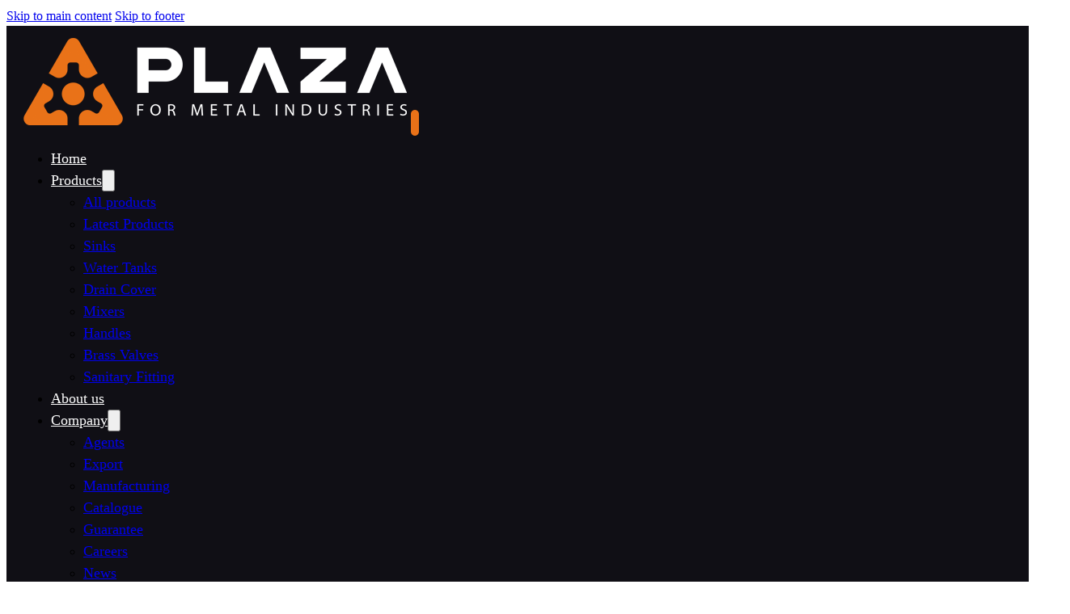

--- FILE ---
content_type: text/html; charset=UTF-8
request_url: https://plazametals.com/product/brass-angle-valve-cairo/
body_size: 24358
content:
<!DOCTYPE html>
<html lang="en-US">
<head>
<meta charset="UTF-8">
<meta name="viewport" content="width=device-width, initial-scale=1">
<title>Brass Angle Valve Cairo &#8211; Plaza</title>
<meta name='robots' content='max-image-preview:large' />
<link rel='dns-prefetch' href='//www.googletagmanager.com' />
<link rel='dns-prefetch' href='//fonts.googleapis.com' />
<link rel="alternate" type="application/rss+xml" title="Plaza &raquo; Feed" href="https://plazametals.com/feed/" />
<link rel="alternate" type="application/rss+xml" title="Plaza &raquo; Comments Feed" href="https://plazametals.com/comments/feed/" />
<link rel="alternate" type="application/rss+xml" title="Plaza &raquo; Brass Angle Valve Cairo Comments Feed" href="https://plazametals.com/product/brass-angle-valve-cairo/feed/" />
<link rel="alternate" title="oEmbed (JSON)" type="application/json+oembed" href="https://plazametals.com/wp-json/oembed/1.0/embed?url=https%3A%2F%2Fplazametals.com%2Fproduct%2Fbrass-angle-valve-cairo%2F" />
<link rel="alternate" title="oEmbed (XML)" type="text/xml+oembed" href="https://plazametals.com/wp-json/oembed/1.0/embed?url=https%3A%2F%2Fplazametals.com%2Fproduct%2Fbrass-angle-valve-cairo%2F&#038;format=xml" />
<link rel="preconnect" href="https://fonts.gstatic.com/" crossorigin><style id='wp-img-auto-sizes-contain-inline-css'>
img:is([sizes=auto i],[sizes^="auto," i]){contain-intrinsic-size:3000px 1500px}
/*# sourceURL=wp-img-auto-sizes-contain-inline-css */
</style>
<style id='wp-emoji-styles-inline-css'>

	img.wp-smiley, img.emoji {
		display: inline !important;
		border: none !important;
		box-shadow: none !important;
		height: 1em !important;
		width: 1em !important;
		margin: 0 0.07em !important;
		vertical-align: -0.1em !important;
		background: none !important;
		padding: 0 !important;
	}
/*# sourceURL=wp-emoji-styles-inline-css */
</style>
<style id='classic-theme-styles-inline-css'>
/*! This file is auto-generated */
.wp-block-button__link{color:#fff;background-color:#32373c;border-radius:9999px;box-shadow:none;text-decoration:none;padding:calc(.667em + 2px) calc(1.333em + 2px);font-size:1.125em}.wp-block-file__button{background:#32373c;color:#fff;text-decoration:none}
/*# sourceURL=/wp-includes/css/classic-themes.min.css */
</style>
<link rel='stylesheet' id='photoswipe-css' href='https://plazametals.com/wp-content/plugins/woocommerce/assets/css/photoswipe/photoswipe.min.css?ver=10.4.3' media='all' />
<link rel='stylesheet' id='photoswipe-default-skin-css' href='https://plazametals.com/wp-content/plugins/woocommerce/assets/css/photoswipe/default-skin/default-skin.min.css?ver=10.4.3' media='all' />
<style id='woocommerce-inline-inline-css'>
.woocommerce form .form-row .required { visibility: visible; }
/*# sourceURL=woocommerce-inline-inline-css */
</style>
<link rel='stylesheet' id='bricks-frontend-css' href='https://plazametals.com/wp-content/themes/bricks/assets/css/frontend-layer.min.css?ver=1762896873' media='all' />
<style id='bricks-frontend-inline-css'>
:root { --x-backtotop-stroke-width: 4px;}[data-x-backtotop] { position: fixed; background: none; border: none; box-shadow: none; z-index: 10; box-shadow: 10px 10px 30px 0 rgb(0 0 0 / 12%); transition: all .125s ease-in; text-align: center; opacity: 0; width: 60px; height: 60px; right: 40px; bottom: 40px; transform: translateY(10px);}[data-x-backtotop*=progress] { height: auto!important;}[data-x-backtotop*=progress] { border-radius: 1000px;}body.bricks-is-frontend [data-x-backtotop]:focus { outline: none;}body.bricks-is-frontend [data-x-backtotop]:focus-visible { outline: thin dotted currentcolor;}.x-back-to-top.brx-draggable.is-empty { min-height: 0; min-width: 0;}.x-back-to-top[aria-hidden=true] { pointer-events: none;}.x-back-to-top_progress { vertical-align: middle; overflow: visible; z-index: 1;}svg.x-back-to-top_progress:not(:root) { overflow: visible;}.x-back-to-top_content { display: flex; align-items: center; justify-content: center; flex-direction: column; height: 100%; width: 100%;}[data-x-backtotop*=progress] .x-back-to-top_content { position: absolute; top: 0; left: 0; right: 0; bottom: 0; z-index: -1; overflow: hidden; border-radius: 1000px;}.x-back-to-top_progress-line { fill: transparent; stroke-width: calc( var(--x-backtotop-stroke-width) + 1px); stroke: #111; stroke-linecap: round;}.x-back-to-top_progress-background { stroke: #e5e5e5; fill: transparent; stroke-width: var(--x-backtotop-stroke-width);}svg.x-back-to-top_progress { inline-size: auto;}.x-back-to-top_builder-preview { opacity: 1!important; transform: none!important;}.brx-body.iframe [data-x-backtotop].brx-draggable { transition: all .125s ease-in}.brx-body.iframe .x-back-to-top { transition-property: all!important;}.brx-body.iframe .brx-draggable.is-empty:not(.editing) { outline: none;}
 .x-hamburger{font:inherit;display:inline-flex;overflow:visible;margin:0;padding:15px;cursor:pointer;transition-timing-function:linear;transition-duration:.3s;transition-property:opacity,filter;text-transform:none;color:inherit;border:0;background-color:transparent}.x-hamburger.is-active:hover,.x-hamburger:hover{opacity:.7}.x-hamburger.is-active .x-hamburger-inner,.x-hamburger.is-active .x-hamburger-inner:after,.x-hamburger.is-active .x-hamburger-inner:before{background-color:var(--x-burger-line-color)}.x-hamburger-box{position:relative;display:inline-block;width:40px;height:24px}.x-hamburger-inner{top:50%;display:block;margin-top:-2px}.x-hamburger-inner,.x-hamburger-inner:after,.x-hamburger-inner:before{position:absolute;width:40px;height:4px;transition-timing-function:ease;transition-duration:.3s;transition-property:transform;border-radius:var(--x-burger-line-radius);background-color:var(--x-burger-line-color)}.x-hamburger-inner:after,.x-hamburger-inner:before{display:block;content:""}.x-hamburger-inner:before{top:-10px}.x-hamburger-inner:after{bottom:-10px}.x-hamburger--3dx .x-hamburger-box{perspective:80px}.x-hamburger--3dx .x-hamburger-inner{transition:transform .4s cubic-bezier(.645,.045,.355,1),background-color 0s cubic-bezier(.645,.045,.355,1) .1s}.x-hamburger--3dx .x-hamburger-inner:after,.x-hamburger--3dx .x-hamburger-inner:before{transition:transform 0s cubic-bezier(.645,.045,.355,1) .1s}.x-hamburger--3dx.is-active .x-hamburger-inner{transform:rotateY(180deg);background-color:transparent!important}.x-hamburger--3dx.is-active .x-hamburger-inner:before{transform:translate3d(0,10px,0) rotate(45deg)}.x-hamburger--3dx.is-active .x-hamburger-inner:after{transform:translate3d(0,-10px,0) rotate(-45deg)}.x-hamburger--3dx-r .x-hamburger-box{perspective:80px}.x-hamburger--3dx-r .x-hamburger-inner{transition:transform .4s cubic-bezier(.645,.045,.355,1),background-color 0s cubic-bezier(.645,.045,.355,1) .1s}.x-hamburger--3dx-r .x-hamburger-inner:after,.x-hamburger--3dx-r .x-hamburger-inner:before{transition:transform 0s cubic-bezier(.645,.045,.355,1) .1s}.x-hamburger--3dx-r.is-active .x-hamburger-inner{transform:rotateY(-180deg);background-color:transparent!important}.x-hamburger--3dx-r.is-active .x-hamburger-inner:before{transform:translate3d(0,10px,0) rotate(45deg)}.x-hamburger--3dx-r.is-active .x-hamburger-inner:after{transform:translate3d(0,-10px,0) rotate(-45deg)}.x-hamburger--3dy .x-hamburger-box{perspective:80px}.x-hamburger--3dy .x-hamburger-inner{transition:transform .4s cubic-bezier(.645,.045,.355,1),background-color 0s cubic-bezier(.645,.045,.355,1) .1s}.x-hamburger--3dy .x-hamburger-inner:after,.x-hamburger--3dy .x-hamburger-inner:before{transition:transform 0s cubic-bezier(.645,.045,.355,1) .1s}.x-hamburger--3dy.is-active .x-hamburger-inner{transform:rotateX(-180deg);background-color:transparent!important}.x-hamburger--3dy.is-active .x-hamburger-inner:before{transform:translate3d(0,10px,0) rotate(45deg)}.x-hamburger--3dy.is-active .x-hamburger-inner:after{transform:translate3d(0,-10px,0) rotate(-45deg)}.x-hamburger--3dy-r .x-hamburger-box{perspective:80px}.x-hamburger--3dy-r .x-hamburger-inner{transition:transform .4s cubic-bezier(.645,.045,.355,1),background-color 0s cubic-bezier(.645,.045,.355,1) .1s}.x-hamburger--3dy-r .x-hamburger-inner:after,.x-hamburger--3dy-r .x-hamburger-inner:before{transition:transform 0s cubic-bezier(.645,.045,.355,1) .1s}.x-hamburger--3dy-r.is-active .x-hamburger-inner{transform:rotateX(180deg);background-color:transparent!important}.x-hamburger--3dy-r.is-active .x-hamburger-inner:before{transform:translate3d(0,10px,0) rotate(45deg)}.x-hamburger--3dy-r.is-active .x-hamburger-inner:after{transform:translate3d(0,-10px,0) rotate(-45deg)}.x-hamburger--3dxy .x-hamburger-box{perspective:80px}.x-hamburger--3dxy .x-hamburger-inner{transition:transform .4s cubic-bezier(.645,.045,.355,1),background-color 0s cubic-bezier(.645,.045,.355,1) .1s}.x-hamburger--3dxy .x-hamburger-inner:after,.x-hamburger--3dxy .x-hamburger-inner:before{transition:transform 0s cubic-bezier(.645,.045,.355,1) .1s}.x-hamburger--3dxy.is-active .x-hamburger-inner{transform:rotateX(180deg) rotateY(180deg);background-color:transparent!important}.x-hamburger--3dxy.is-active .x-hamburger-inner:before{transform:translate3d(0,10px,0) rotate(45deg)}.x-hamburger--3dxy.is-active .x-hamburger-inner:after{transform:translate3d(0,-10px,0) rotate(-45deg)}.x-hamburger--3dxy-r .x-hamburger-box{perspective:80px}.x-hamburger--3dxy-r .x-hamburger-inner{transition:transform .4s cubic-bezier(.645,.045,.355,1),background-color 0s cubic-bezier(.645,.045,.355,1) .1s}.x-hamburger--3dxy-r .x-hamburger-inner:after,.x-hamburger--3dxy-r .x-hamburger-inner:before{transition:transform 0s cubic-bezier(.645,.045,.355,1) .1s}.x-hamburger--3dxy-r.is-active .x-hamburger-inner{transform:rotateX(180deg) rotateY(180deg) rotate(-180deg);background-color:transparent!important}.x-hamburger--3dxy-r.is-active .x-hamburger-inner:before{transform:translate3d(0,10px,0) rotate(45deg)}.x-hamburger--3dxy-r.is-active .x-hamburger-inner:after{transform:translate3d(0,-10px,0) rotate(-45deg)}.x-hamburger--arrow.is-active .x-hamburger-inner:before{transform:translate3d(-8px,0,0) rotate(-45deg) scaleX(.7)}.x-hamburger--arrow.is-active .x-hamburger-inner:after{transform:translate3d(-8px,0,0) rotate(45deg) scaleX(.7)}.x-hamburger--arrow-r.is-active .x-hamburger-inner:before{transform:translate3d(8px,0,0) rotate(45deg) scaleX(.7)}.x-hamburger--arrow-r.is-active .x-hamburger-inner:after{transform:translate3d(8px,0,0) rotate(-45deg) scaleX(.7)}.x-hamburger--arrowalt .x-hamburger-inner:before{transition:top .1s ease .1s,transform .1s cubic-bezier(.165,.84,.44,1)}.x-hamburger--arrowalt .x-hamburger-inner:after{transition:bottom .1s ease .1s,transform .1s cubic-bezier(.165,.84,.44,1)}.x-hamburger--arrowalt.is-active .x-hamburger-inner:before{top:0;transition:top .1s ease,transform .1s cubic-bezier(.895,.03,.685,.22) .1s;transform:translate3d(-8px,-10px,0) rotate(-45deg) scaleX(.7)}.x-hamburger--arrowalt.is-active .x-hamburger-inner:after{bottom:0;transition:bottom .1s ease,transform .1s cubic-bezier(.895,.03,.685,.22) .1s;transform:translate3d(-8px,10px,0) rotate(45deg) scaleX(.7)}.x-hamburger--arrowalt-r .x-hamburger-inner:before{transition:top .1s ease .1s,transform .1s cubic-bezier(.165,.84,.44,1)}.x-hamburger--arrowalt-r .x-hamburger-inner:after{transition:bottom .1s ease .1s,transform .1s cubic-bezier(.165,.84,.44,1)}.x-hamburger--arrowalt-r.is-active .x-hamburger-inner:before{top:0;transition:top .1s ease,transform .1s cubic-bezier(.895,.03,.685,.22) .1s;transform:translate3d(8px,-10px,0) rotate(45deg) scaleX(.7)}.x-hamburger--arrowalt-r.is-active .x-hamburger-inner:after{bottom:0;transition:bottom .1s ease,transform .1s cubic-bezier(.895,.03,.685,.22) .1s;transform:translate3d(8px,10px,0) rotate(-45deg) scaleX(.7)}.x-hamburger--arrowturn.is-active .x-hamburger-inner{transform:rotate(-180deg)}.x-hamburger--arrowturn.is-active .x-hamburger-inner:before{transform:translate3d(8px,0,0) rotate(45deg) scaleX(.7)}.x-hamburger--arrowturn.is-active .x-hamburger-inner:after{transform:translate3d(8px,0,0) rotate(-45deg) scaleX(.7)}.x-hamburger--arrowturn-r.is-active .x-hamburger-inner{transform:rotate(-180deg)}.x-hamburger--arrowturn-r.is-active .x-hamburger-inner:before{transform:translate3d(-8px,0,0) rotate(-45deg) scaleX(.7)}.x-hamburger--arrowturn-r.is-active .x-hamburger-inner:after{transform:translate3d(-8px,0,0) rotate(45deg) scaleX(.7)}.x-hamburger--boring .x-hamburger-inner,.x-hamburger--boring .x-hamburger-inner:after,.x-hamburger--boring .x-hamburger-inner:before{transition-property:none}.x-hamburger--boring.is-active .x-hamburger-inner{transform:rotate(45deg)}.x-hamburger--boring.is-active .x-hamburger-inner:before{top:0;opacity:0}.x-hamburger--boring.is-active .x-hamburger-inner:after{bottom:0;transform:rotate(-90deg)}.x-hamburger--collapse .x-hamburger-inner{top:auto;bottom:0;transition-delay:.13s;transition-timing-function:cubic-bezier(.55,.055,.675,.19);transition-duration:.13s}.x-hamburger--collapse .x-hamburger-inner:after{top:-20px;transition:top .2s cubic-bezier(.33333,.66667,.66667,1) .2s,opacity .1s linear}.x-hamburger--collapse .x-hamburger-inner:before{transition:top .12s cubic-bezier(.33333,.66667,.66667,1) .2s,transform .13s cubic-bezier(.55,.055,.675,.19)}.x-hamburger--collapse.is-active .x-hamburger-inner{transition-delay:.22s;transition-timing-function:cubic-bezier(.215,.61,.355,1);transform:translate3d(0,-10px,0) rotate(-45deg)}.x-hamburger--collapse.is-active .x-hamburger-inner:after{top:0;transition:top .2s cubic-bezier(.33333,0,.66667,.33333),opacity .1s linear .22s;opacity:0}.x-hamburger--collapse.is-active .x-hamburger-inner:before{top:0;transition:top .1s cubic-bezier(.33333,0,.66667,.33333) .16s,transform .13s cubic-bezier(.215,.61,.355,1) .25s;transform:rotate(-90deg)}.x-hamburger--collapse-r .x-hamburger-inner{top:auto;bottom:0;transition-delay:.13s;transition-timing-function:cubic-bezier(.55,.055,.675,.19);transition-duration:.13s}.x-hamburger--collapse-r .x-hamburger-inner:after{top:-20px;transition:top .2s cubic-bezier(.33333,.66667,.66667,1) .2s,opacity .1s linear}.x-hamburger--collapse-r .x-hamburger-inner:before{transition:top .12s cubic-bezier(.33333,.66667,.66667,1) .2s,transform .13s cubic-bezier(.55,.055,.675,.19)}.x-hamburger--collapse-r.is-active .x-hamburger-inner{transition-delay:.22s;transition-timing-function:cubic-bezier(.215,.61,.355,1);transform:translate3d(0,-10px,0) rotate(45deg)}.x-hamburger--collapse-r.is-active .x-hamburger-inner:after{top:0;transition:top .2s cubic-bezier(.33333,0,.66667,.33333),opacity .1s linear .22s;opacity:0}.x-hamburger--collapse-r.is-active .x-hamburger-inner:before{top:0;transition:top .1s cubic-bezier(.33333,0,.66667,.33333) .16s,transform .13s cubic-bezier(.215,.61,.355,1) .25s;transform:rotate(90deg)}.x-hamburger--elastic .x-hamburger-inner{top:2px;transition-timing-function:cubic-bezier(.68,-.55,.265,1.55);transition-duration:.275s}.x-hamburger--elastic .x-hamburger-inner:before{top:10px;transition:opacity .125s ease .275s}.x-hamburger--elastic .x-hamburger-inner:after{top:20px;transition:transform .275s cubic-bezier(.68,-.55,.265,1.55)}.x-hamburger--elastic.is-active .x-hamburger-inner{transition-delay:75ms;transform:translate3d(0,10px,0) rotate(135deg)}.x-hamburger--elastic.is-active .x-hamburger-inner:before{transition-delay:0s;opacity:0}.x-hamburger--elastic.is-active .x-hamburger-inner:after{transition-delay:75ms;transform:translate3d(0,-20px,0) rotate(-270deg)}.x-hamburger--elastic-r .x-hamburger-inner{top:2px;transition-timing-function:cubic-bezier(.68,-.55,.265,1.55);transition-duration:.275s}.x-hamburger--elastic-r .x-hamburger-inner:before{top:10px;transition:opacity .125s ease .275s}.x-hamburger--elastic-r .x-hamburger-inner:after{top:20px;transition:transform .275s cubic-bezier(.68,-.55,.265,1.55)}.x-hamburger--elastic-r.is-active .x-hamburger-inner{transition-delay:75ms;transform:translate3d(0,10px,0) rotate(-135deg)}.x-hamburger--elastic-r.is-active .x-hamburger-inner:before{transition-delay:0s;opacity:0}.x-hamburger--elastic-r.is-active .x-hamburger-inner:after{transition-delay:75ms;transform:translate3d(0,-20px,0) rotate(270deg)}.x-hamburger--emphatic{overflow:hidden}.x-hamburger--emphatic .x-hamburger-inner{transition:background-color .125s ease-in .175s}.x-hamburger--emphatic .x-hamburger-inner:before{left:0;transition:transform .125s cubic-bezier(.6,.04,.98,.335),top .05s linear .125s,left .125s ease-in .175s}.x-hamburger--emphatic .x-hamburger-inner:after{top:10px;right:0;transition:transform .125s cubic-bezier(.6,.04,.98,.335),top .05s linear .125s,right .125s ease-in .175s}.x-hamburger--emphatic.is-active .x-hamburger-inner{transition-delay:0s;transition-timing-function:ease-out;background-color:transparent!important}.x-hamburger--emphatic.is-active .x-hamburger-inner:before{top:-80px;left:-80px;transition:left .125s ease-out,top .05s linear .125s,transform .125s cubic-bezier(.075,.82,.165,1) .175s;transform:translate3d(80px,80px,0) rotate(45deg)}.x-hamburger--emphatic.is-active .x-hamburger-inner:after{top:-80px;right:-80px;transition:right .125s ease-out,top .05s linear .125s,transform .125s cubic-bezier(.075,.82,.165,1) .175s;transform:translate3d(-80px,80px,0) rotate(-45deg)}.x-hamburger--emphatic-r{overflow:hidden}.x-hamburger--emphatic-r .x-hamburger-inner{transition:background-color .125s ease-in .175s}.x-hamburger--emphatic-r .x-hamburger-inner:before{left:0;transition:transform .125s cubic-bezier(.6,.04,.98,.335),top .05s linear .125s,left .125s ease-in .175s}.x-hamburger--emphatic-r .x-hamburger-inner:after{top:10px;right:0;transition:transform .125s cubic-bezier(.6,.04,.98,.335),top .05s linear .125s,right .125s ease-in .175s}.x-hamburger--emphatic-r.is-active .x-hamburger-inner{transition-delay:0s;transition-timing-function:ease-out;background-color:transparent!important}.x-hamburger--emphatic-r.is-active .x-hamburger-inner:before{top:80px;left:-80px;transition:left .125s ease-out,top .05s linear .125s,transform .125s cubic-bezier(.075,.82,.165,1) .175s;transform:translate3d(80px,-80px,0) rotate(-45deg)}.x-hamburger--emphatic-r.is-active .x-hamburger-inner:after{top:80px;right:-80px;transition:right .125s ease-out,top .05s linear .125s,transform .125s cubic-bezier(.075,.82,.165,1) .175s;transform:translate3d(-80px,-80px,0) rotate(45deg)}.x-hamburger--minus .x-hamburger-inner:after,.x-hamburger--minus .x-hamburger-inner:before{transition:bottom .08s ease-out 0s,top .08s ease-out 0s,opacity 0s linear}.x-hamburger--minus.is-active .x-hamburger-inner:after,.x-hamburger--minus.is-active .x-hamburger-inner:before{transition:bottom .08s ease-out,top .08s ease-out,opacity 0s linear .08s;opacity:0}.x-hamburger--minus.is-active .x-hamburger-inner:before{top:0}.x-hamburger--minus.is-active .x-hamburger-inner:after{bottom:0}.x-hamburger--slider .x-hamburger-inner{top:2px}.x-hamburger--slider .x-hamburger-inner:before{top:10px;transition-timing-function:ease;transition-duration:.4s;transition-property:transform,opacity}.x-hamburger--slider .x-hamburger-inner:after{top:20px}.x-hamburger--slider.is-active .x-hamburger-inner{transform:translate3d(0,10px,0) rotate(45deg)}.x-hamburger--slider.is-active .x-hamburger-inner:before{transform:rotate(-45deg) translate3d(-5.71429px,-6px,0);opacity:0}.x-hamburger--slider.is-active .x-hamburger-inner:after{transform:translate3d(0,-20px,0) rotate(-90deg)}.x-hamburger--slider-r .x-hamburger-inner{top:2px}.x-hamburger--slider-r .x-hamburger-inner:before{top:10px;transition-timing-function:ease;transition-duration:.4s;transition-property:transform,opacity}.x-hamburger--slider-r .x-hamburger-inner:after{top:20px}.x-hamburger--slider-r.is-active .x-hamburger-inner{transform:translate3d(0,10px,0) rotate(-45deg)}.x-hamburger--slider-r.is-active .x-hamburger-inner:before{transform:rotate(45deg) translate3d(5.71429px,-6px,0);opacity:0}.x-hamburger--slider-r.is-active .x-hamburger-inner:after{transform:translate3d(0,-20px,0) rotate(90deg)}.x-hamburger--spin .x-hamburger-inner{transition-timing-function:cubic-bezier(.55,.055,.675,.19);transition-duration:.22s}.x-hamburger--spin .x-hamburger-inner:before{transition:top .1s ease-in .25s,opacity .1s ease-in}.x-hamburger--spin .x-hamburger-inner:after{transition:bottom .1s ease-in .25s,transform .22s cubic-bezier(.55,.055,.675,.19)}.x-hamburger--spin.is-active .x-hamburger-inner{transition-delay:.12s;transition-timing-function:cubic-bezier(.215,.61,.355,1);transform:rotate(225deg)}.x-hamburger--spin.is-active .x-hamburger-inner:before{top:0;transition:top .1s ease-out,opacity .1s ease-out .12s;opacity:0}.x-hamburger--spin.is-active .x-hamburger-inner:after{bottom:0;transition:bottom .1s ease-out,transform .22s cubic-bezier(.215,.61,.355,1) .12s;transform:rotate(-90deg)}.x-hamburger--spin-r .x-hamburger-inner{transition-timing-function:cubic-bezier(.55,.055,.675,.19);transition-duration:.22s}.x-hamburger--spin-r .x-hamburger-inner:before{transition:top .1s ease-in .25s,opacity .1s ease-in}.x-hamburger--spin-r .x-hamburger-inner:after{transition:bottom .1s ease-in .25s,transform .22s cubic-bezier(.55,.055,.675,.19)}.x-hamburger--spin-r.is-active .x-hamburger-inner{transition-delay:.12s;transition-timing-function:cubic-bezier(.215,.61,.355,1);transform:rotate(-225deg)}.x-hamburger--spin-r.is-active .x-hamburger-inner:before{top:0;transition:top .1s ease-out,opacity .1s ease-out .12s;opacity:0}.x-hamburger--spin-r.is-active .x-hamburger-inner:after{bottom:0;transition:bottom .1s ease-out,transform .22s cubic-bezier(.215,.61,.355,1) .12s;transform:rotate(90deg)}.x-hamburger--spring .x-hamburger-inner{top:2px;transition:background-color 0s linear .13s}.x-hamburger--spring .x-hamburger-inner:before{top:10px;transition:top .1s cubic-bezier(.33333,.66667,.66667,1) .2s,transform .13s cubic-bezier(.55,.055,.675,.19)}.x-hamburger--spring .x-hamburger-inner:after{top:20px;transition:top .2s cubic-bezier(.33333,.66667,.66667,1) .2s,transform .13s cubic-bezier(.55,.055,.675,.19)}.x-hamburger--spring.is-active .x-hamburger-inner{transition-delay:.22s;background-color:transparent!important}.x-hamburger--spring.is-active .x-hamburger-inner:before{top:0;transition:top .1s cubic-bezier(.33333,0,.66667,.33333) .4s,transform .13s cubic-bezier(.215,.61,.355,1) .22s;transform:translate3d(0,10px,0) rotate(45deg)}.x-hamburger--spring.is-active .x-hamburger-inner:after{top:0;transition:top .2s cubic-bezier(.33333,0,.66667,.33333),transform .13s cubic-bezier(.215,.61,.355,1) .22s;transform:translate3d(0,10px,0) rotate(-45deg)}.x-hamburger--spring-r .x-hamburger-inner{top:auto;bottom:0;transition-delay:0s;transition-timing-function:cubic-bezier(.55,.055,.675,.19);transition-duration:.13s}.x-hamburger--spring-r .x-hamburger-inner:after{top:-20px;transition:top .2s cubic-bezier(.33333,.66667,.66667,1) .2s,opacity 0s linear}.x-hamburger--spring-r .x-hamburger-inner:before{transition:top .1s cubic-bezier(.33333,.66667,.66667,1) .2s,transform .13s cubic-bezier(.55,.055,.675,.19)}.x-hamburger--spring-r.is-active .x-hamburger-inner{transition-delay:.22s;transition-timing-function:cubic-bezier(.215,.61,.355,1);transform:translate3d(0,-10px,0) rotate(-45deg)}.x-hamburger--spring-r.is-active .x-hamburger-inner:after{top:0;transition:top .2s cubic-bezier(.33333,0,.66667,.33333),opacity 0s linear .22s;opacity:0}.x-hamburger--spring-r.is-active .x-hamburger-inner:before{top:0;transition:top .1s cubic-bezier(.33333,0,.66667,.33333) .4s,transform .13s cubic-bezier(.215,.61,.355,1) .22s;transform:rotate(90deg)}.x-hamburger--stand .x-hamburger-inner{transition:transform 75ms cubic-bezier(.55,.055,.675,.19) .4s,background-color 0s linear 75ms}.x-hamburger--stand .x-hamburger-inner:before{transition:top 75ms ease-in 75ms,transform 75ms cubic-bezier(.55,.055,.675,.19) 0s}.x-hamburger--stand .x-hamburger-inner:after{transition:bottom 75ms ease-in 75ms,transform 75ms cubic-bezier(.55,.055,.675,.19) 0s}.x-hamburger--stand.is-active .x-hamburger-inner{transition:transform 75ms cubic-bezier(.215,.61,.355,1) 0s,background-color 0s linear .4s;transform:rotate(90deg);background-color:transparent!important}.x-hamburger--stand.is-active .x-hamburger-inner:before{top:0;transition:top 75ms ease-out .1s,transform 75ms cubic-bezier(.215,.61,.355,1) .4s;transform:rotate(-45deg)}.x-hamburger--stand.is-active .x-hamburger-inner:after{bottom:0;transition:bottom 75ms ease-out .1s,transform 75ms cubic-bezier(.215,.61,.355,1) .4s;transform:rotate(45deg)}.x-hamburger--stand-r .x-hamburger-inner{transition:transform 75ms cubic-bezier(.55,.055,.675,.19) .4s,background-color 0s linear 75ms}.x-hamburger--stand-r .x-hamburger-inner:before{transition:top 75ms ease-in 75ms,transform 75ms cubic-bezier(.55,.055,.675,.19) 0s}.x-hamburger--stand-r .x-hamburger-inner:after{transition:bottom 75ms ease-in 75ms,transform 75ms cubic-bezier(.55,.055,.675,.19) 0s}.x-hamburger--stand-r.is-active .x-hamburger-inner{transition:transform 75ms cubic-bezier(.215,.61,.355,1) 0s,background-color 0s linear .4s;transform:rotate(-90deg);background-color:transparent!important}.x-hamburger--stand-r.is-active .x-hamburger-inner:before{top:0;transition:top 75ms ease-out .1s,transform 75ms cubic-bezier(.215,.61,.355,1) .4s;transform:rotate(-45deg)}.x-hamburger--stand-r.is-active .x-hamburger-inner:after{bottom:0;transition:bottom 75ms ease-out .1s,transform 75ms cubic-bezier(.215,.61,.355,1) .4s;transform:rotate(45deg)}.x-hamburger--squeeze .x-hamburger-inner{transition-timing-function:cubic-bezier(.55,.055,.675,.19);transition-duration:75ms}.x-hamburger--squeeze .x-hamburger-inner:before{transition:top 75ms ease .12s,opacity 75ms ease}.x-hamburger--squeeze .x-hamburger-inner:after{transition:bottom 75ms ease .12s,transform 75ms cubic-bezier(.55,.055,.675,.19)}.x-hamburger--squeeze.is-active .x-hamburger-inner{transition-delay:.12s;transition-timing-function:cubic-bezier(.215,.61,.355,1);transform:rotate(45deg)}.x-hamburger--squeeze.is-active .x-hamburger-inner:before{top:0;transition:top 75ms ease,opacity 75ms ease .12s;opacity:0}.x-hamburger--squeeze.is-active .x-hamburger-inner:after{bottom:0;transition:bottom 75ms ease,transform 75ms cubic-bezier(.215,.61,.355,1) .12s;transform:rotate(-90deg)}.x-hamburger--vortex .x-hamburger-inner{transition-timing-function:cubic-bezier(.19,1,.22,1);transition-duration:.2s}.x-hamburger--vortex .x-hamburger-inner:after,.x-hamburger--vortex .x-hamburger-inner:before{transition-delay:.1s;transition-timing-function:linear;transition-duration:0s}.x-hamburger--vortex .x-hamburger-inner:before{transition-property:top,opacity}.x-hamburger--vortex .x-hamburger-inner:after{transition-property:bottom,transform}.x-hamburger--vortex.is-active .x-hamburger-inner{transition-timing-function:cubic-bezier(.19,1,.22,1);transform:rotate(765deg)}.x-hamburger--vortex.is-active .x-hamburger-inner:after,.x-hamburger--vortex.is-active .x-hamburger-inner:before{transition-delay:0s}.x-hamburger--vortex.is-active .x-hamburger-inner:before{top:0;opacity:0}.x-hamburger--vortex.is-active .x-hamburger-inner:after{bottom:0;transform:rotate(90deg)}.x-hamburger--vortex-r .x-hamburger-inner{transition-timing-function:cubic-bezier(.19,1,.22,1);transition-duration:.2s}.x-hamburger--vortex-r .x-hamburger-inner:after,.x-hamburger--vortex-r .x-hamburger-inner:before{transition-delay:.1s;transition-timing-function:linear;transition-duration:0s}.x-hamburger--vortex-r .x-hamburger-inner:before{transition-property:top,opacity}.x-hamburger--vortex-r .x-hamburger-inner:after{transition-property:bottom,transform}.x-hamburger--vortex-r.is-active .x-hamburger-inner{transition-timing-function:cubic-bezier(.19,1,.22,1);transform:rotate(-765deg)}.x-hamburger--vortex-r.is-active .x-hamburger-inner:after,.x-hamburger--vortex-r.is-active .x-hamburger-inner:before{transition-delay:0s}.x-hamburger--vortex-r.is-active .x-hamburger-inner:before{top:0;opacity:0}.x-hamburger--vortex-r.is-active .x-hamburger-inner:after{bottom:0;transform:rotate(-90deg)}:root { --x-burger-size: 0.8; --x-burger-line-height: 4px; --x-burger-line-color: currentColor;--x-burger-line-radius: 4px;--x-burger-line-color-active: var(--x-burger-line-color);}.brxe-xburgertrigger { background: none;color: inherit;display: inline-flex;outline: none; cursor: pointer; padding: 10px;line-height: 1;-webkit-tap-highlight-color: transparent;align-items: center;}.brxe-xburgertrigger[class*=brxe-] { width: auto;}.x-hamburger-box {display:flex; background: none;pointer-events: none;transform: scale(var(--x-burger-size));-webkit-transform: scale(var(--x-burger-size));color: var(--x-burger-line-color);}.x-hamburger-box.is-active .x-hamburger-inner {background-color: var(--x-burger-line-color-active);}.brxe-xburgertrigger .x-hamburger-inner:before,.brxe-xburgertrigger .x-hamburger-inner:after {height: inherit;background-color: inherit;}.x-hamburger-inner {height: var(--x-burger-line-height);}
:root { --x-header-slide-height: 0; --x-header-transiton: 300ms; --x-headersearch-expand-width: 260px; --x-header-search-autocomplete: #ffffff; --x-search-height: 0px;}.brxe-xheadersearch { display: inline-flex; width: auto; position: static;}button.x-header-search_toggle-open,button.x-header-search_toggle-close { padding: 10px; background: none; border: none; box-shadow: none; color: inherit; display: flex;}button.x-header-search_toggle-open { display: inline-flex; gap: .5em; align-items: center;}.brxe-xheadersearch .x-search-form { background: #f3f3f3; position: absolute; left: 0; right: 0; bottom: 0; top: 0;  z-index: 99; transition: all var(--x-header-transiton) ease; visibility: hidden; opacity: 0; display: flex; align-items: center; justify-content: center;}.brxe-xheadersearch [data-type=full_screen] + .x-search-form { position: fixed; height: 100%; left: 0; right: 0; max-height: 100%; --slide-height: 100%;}.brxe-xheadersearch [data-type=below_header] + .x-search-form { top: 100%; bottom: -100%; left: 0; right: 0; --slide-start: 0; max-height: var(--x-header-slide-height); height: var(--x-header-slide-height);}.brxe-xheadersearch [data-type=below_header] + .x-search-form input[type=search],.brxe-xheadersearch [data-type=header_overlay] + .x-search-form input[type=search] { width: 100%;}.brxe-xheadersearch [data-type=below_header] + .x-search-form input[type=search]:focus { outline: none; border: none;}.brxe-xheadersearch .x-header-search_toggle-open[aria-expanded=true] + .x-search-form { visibility: visible; opacity: 1;}.brxe-xheadersearch .brxe-container[data-search-width] { display: flex; flex-direction: row; align-items: center; position: relative; flex-wrap: nowrap;}.brxe-xheadersearch[data-nest="true"] .brxe-container { flex-direction: column;}.brxe-xheadersearch [data-type=full_screen] + .x-search-form input[type=search] { display: inline-block; width: 100%;}.brxe-xheadersearch .x-search-form input[type=search] { border: none; background-color: transparent; padding: 0;}.brxe-xheadersearch label { margin: 0; width: 100%;}.brxe-xheadersearch input[type=submit] { border: 0; clip: rect(0,0,0,0); height: 1px; overflow: hidden; position: absolute !important; width: 1px; word-wrap: normal !important;}.brxe-xheadersearch .x-search-form input[type=search]:focus { outline: none;}.brxe-xheadersearch[data-type=expand] { position: relative;}.brxe-xheadersearch[data-type=expand] .x-search-form { position: absolute; width: 0; right: 0; left: auto;}.brxe-xheadersearch[data-type=expand] .x-header-search_toggle-open[aria-expanded=true] + .x-search-form { width: var(--x-headersearch-expand-width);}body [x-header-search_static] { position: static;}.brxe-xheadersearch[class*=brxe-] { transform: none!important;}component.brxe-xheadersearch[class*=brxe-] { transform: none!important;}.brxe-xheadersearch .brxe-container[data-search-width=fullWidth] { width: 100%;}.brxe-xheadersearch label { color: inherit;}.brxe-xheadersearch input[type=search]::-webkit-input-placeholder { color: currentColor;}.brxe-xheadersearch input[type=search]::placeholder { color: currentColor;}.brxe-xheadersearch input:-webkit-autofill,.brxe-xheadersearch input:-webkit-autofill:hover,.brxe-xheadersearch input:-webkit-autofill:focus { -webkit-box-shadow: 0 0 0px 1000px var(--x-header-search-autocomplete) inset !important;}[data-type=below_header][aria-expanded=true] + .x-search-form, [data-type=below_header][data-reveal=fade] + .x-search-form { --x-header-slide-height: 80px;}.brxe-xheadersearch[data-nest="true"] .x-header-search_toggle-open:not([data-type=expand]) + .x-search-form .brxe-filter-search + .brxe-block { position: absolute; top: 100%; left: calc(-50vw + 50%); right: calc(-50vw + 50%); max-width: 100vw; width: 100vw;}.x-header_sticky-active .brxe-xheadersearch[data-nest="true"] .x-header-search_toggle-open:not([data-type=expand]) + .x-search-form .brxe-filter-search + .brxe-block { max-height: calc(100vh - var(--x-header-height) + var(--x-search-height));}header.sticky .brxe-xheadersearch[data-nest="true"] .x-header-search_toggle-open:not([data-type=expand]) + .x-search-form .brxe-filter-search + .brxe-block { max-height: calc(100vh - var(--x-header-height) + var(--x-search-height));}.brxe-xheadersearch[data-nest="true"] .x-header-search_toggle-open[data-type=expand] + .x-search-form .brxe-filter-search + .brxe-block { position: absolute; top: 100%;}.brxe-xheadersearch[data-nest="true"] .brxe-filter-search + .brxe-block > * { overflow-x: hidden; flex-wrap: nowrap;}[data-nest="true"].brxe-xheadersearch [data-type=below_header] + .x-search-form { height: max-content; max-height: max-content; align-items: flex-start;}html[class*="x-header-search_prevent-scroll"], html[class*="x-header-search_prevent-scroll"] > body { overflow: hidden;}.brxe-xheadersearch[data-nest="true"] .x-header-search_toggle-close { position: absolute; right: 0; top: 50%; transform: translateY(-50%);}.brxe-xheadersearch[data-nest="true"] .x-search-form { transition-property: opacity, visibility;}.brxe-xheadersearch[data-nest="true"] [data-brx-ls-wrapper] { animation: fadeInAnimation ease .5s; animation-iteration-count: 1; animation-fill-mode: forwards;}.brxe-xheadersearch [data-brx-ls-wrapper]:not(.brx-ls-active) { display: none!important;}@keyframes fadeInAnimation { 0% { opacity: 0; } 100% { opacity: 1; }}
:root { --x-modal-transition: 200ms; --x-modal-translatey: 10%; --x-modal-translatex: 0; --x-modal-scale: 1; --x-modal-close-translatey: -5%; --x-modal-close-translatex: 0; --x-modal-close-scale: 1; } .x-modal { display: none;} [data-x-modal] { position: absolute;}.x-modal.x-modal_open { display: block;}.x-modal_backdrop { background-color: rgba(0,0,0,.2); position: fixed!important; top: 0; left: 0; top: 0; left: 0; right: 0; bottom: 0; z-index: 1004; display: block; will-change: opacity; padding: 20px; text-align: center;}component.x-modal { display: block; transform: none!important;}component.x-modal .x-modal_backdrop { z-index: 998;}.x-modal_backdrop::before { content: ""; display: inline-block; font-size: 0; height: 100%; vertical-align: middle; width: 0;}.x-modal_backdrop .x-modal_container { display: inline-block!important;;}.x-modal_container { max-height: 100vh; max-height: calc(100dvh - 40px); overflow-y: auto; box-sizing: border-box; position: relative; text-align: left; max-width: 100%; width: 600px; vertical-align: middle; pointer-events: auto;}@supports (padding-top: env(safe-area-inset-top)) { .x-modal_container { --safe-area-inset-bottom: env(safe-area-inset-bottom); max-height: calc(100% + var(--safe-area-inset-bottom))!important; }}.x-modal_content { background-color: #fff; padding: 30px; width: 100%; max-width: 100%; display: flex; flex-direction: column;}.x-modal_close { background: transparent; border: 0; box-shadow: none; position: absolute; top: 0; right: 0; cursor: pointer; display: flex; align-items: center; line-height: 1; font-size: 14px; color: #666; padding: 10px; margin: 10px; transition: all .3s ease;}:where(body.rtl) .x-modal_close { right: auto; left: 0;}.x-modal_close-text { margin-right: 10px;}.x-modal_close-icon { pointer-events: none;}@keyframes mmfadeIn { from { opacity: 0; } to { opacity: 1; }}@keyframes mmfadeOut { from { opacity: 1; } to { opacity: 0; }}@keyframes mmslideIn { from { transform: translate( var(--x-modal-translatex), var(--x-modal-translatey) ) scale( var(--x-modal-scale) ); -webkit-transform: translate( var(--x-modal-translatex), var(--x-modal-translatey) ) scale( var(--x-modal-scale) ); } to { transform: translate(0,0) scale(1); -webkit-transform: translate(0,0) scale(1); }}@keyframes mmslideOut { from { transform: translate(0,0) scale(1); -webkit-transform: translate(0,0) scale(1); } to { transform: translate( var(--x-modal-close-translatex), var(--x-modal-close-translatey) ) scale( var(--x-modal-close-scale) ); -webkit-transform: translate( var(--x-modal-close-translatex), var(--x-modal-close-translatey) ) scale( var(--x-modal-close-scale) ); }}.x-modal[aria-hidden="false"] .x-modal_backdrop {animation: mmfadeIn var(--x-modal-transition) cubic-bezier(0.0, 0.0, 0.2, 1);}.x-modal[aria-hidden="true"] .x-modal_backdrop {animation: mmfadeOut var(--x-modal-transition) cubic-bezier(0.0, 0.0, 0.2, 1);}.x-modal[aria-hidden="false"] .x-modal_container {animation: mmslideIn var(--x-modal-transition) cubic-bezier(0, 0, .2, 1);}.x-modal[aria-hidden="true"] .x-modal_container {animation: mmslideOut var(--x-modal-transition) cubic-bezier(0, 0, .2, 1);}@media (prefers-reduced-motion: reduce) { .x-modal[data-x-modal*=notransition] .x-modal_backdrop, .x-modal[data-x-modal*=notransition] .x-modal_container { --x-modal-transition: 0; } .x-modal[data-x-modal*=fade][aria-hidden="false"] .x-modal_container { animation: mmfadeIn var(--x-modal-transition) cubic-bezier(0, 0, .2, 1); } .x-modal[data-x-modal*=fade][aria-hidden="true"] .x-modal_container { animation: mmfadeOut var(--x-modal-transition) cubic-bezier(0, 0, .2, 1); }}.brx-body.iframe .x-modal[data-id] { display: block; transform: none!important;} .brx-body.iframe .x-modal.brx-draggable.is-empty { min-height: 0; min-width: 0;}.brx-body.iframe .x-modal_container { transition: transform var(--x-modal-transition) ease, opacity var(--x-modal-transition) ease; -webkit-transition: -webkit-transform var(--x-modal-transition) ease, opacity var(--x-modal-transition) ease; } .brx-body.iframe .x-modal_preview-start .x-modal_container { opacity: 0.4; transform: translate( var(--x-modal-translatex), var(--x-modal-translatey) ) scale( var(--x-modal-scale) ); -webkit-transform: translate( var(--x-modal-translatex), var(--x-modal-translatey) ) scale( var(--x-modal-scale) );}.brx-body.iframe .x-modal_preview-end .x-modal_container,.brx-body.iframe .x-modal_preview.x-modal_preview-end .x-modal_container { opacity: 0.4; transform: translate( var(--x-modal-close-translatex), var(--x-modal-close-translatey) ) scale( var(--x-modal-close-scale) ); -webkit-transform: translate( var(--x-modal-close-translatex), var(--x-modal-close-translatey) ) scale( var(--x-modal-close-scale) );}.brx-body.iframe .x-modal { transform: none!important;}.brx-body.iframe .x-modal .x-modal_close-text { min-width: 0!important;}
:root { --x-offcanvas-duration: 300ms;}.x-offcanvas_inner { background: #fff; -webkit-box-orient: vertical; -webkit-box-direction: normal; -ms-flex-direction: column; flex-direction: column; position: fixed; height: 100vh; max-width: 100%; width: 300px; overflow-x: hidden; top: 0; left: 0; padding: 30px; z-index: 1000; pointer-events: auto; display: none;}.x-offcanvas_ready { -webkit-transition: -webkit-transform var(--x-offcanvas-duration) cubic-bezier(0.77,0,0.175,1),box-shadow var(--x-offcanvas-duration) cubic-bezier(0.77,0,0.175,1); transition: transform var(--x-offcanvas-duration) cubic-bezier(0.77,0,0.175,1),box-shadow var(--x-offcanvas-duration) cubic-bezier(0.77,0,0.175,1),opacity var(--x-offcanvas-duration) cubic-bezier(0.77,0,0.175,1); -o-transition: -o-transform var(--x-offcanvas-duration) cubic-bezier(0.77,0,0.175,1),box-shadow var(--x-offcanvas-duration) cubic-bezier(0.77,0,0.175,1); display: -webkit-box; display: -ms-flexbox; display: flex;}.x-offcanvas_backdrop { background: rgba(0,0,0,.5); position: fixed; top: 0; left: 0; right: 0; bottom: 0; opacity: 0; visibility: hidden; -webkit-transition: all var(--x-offcanvas-duration) cubic-bezier(0.77,0,0.175,1); -o-transition: all var(--x-offcanvas-duration) cubic-bezier(0.77,0,0.175,1); transition: all var(--x-offcanvas-duration) cubic-bezier(0.77,0,0.175,1); pointer-events: auto; z-index: 1000; display: none;}.x-offcanvas_ready + .x-offcanvas_backdrop { display: block;}.x-offcanvas_inner { z-index: 1001;}.x-offcanvas_inner[aria-hidden="false"] + .x-offcanvas_backdrop { opacity: 1; visibility: visible;}.x-offcanvas_inner.x-offcanvas_left { left: 0; right: auto; height: 100vh!important;}.x-offcanvas_inner.x-offcanvas_left[aria-hidden="true"] { transform: translateX(-100%); -webkit-transform: translateX(-100%);}.x-offcanvas_inner.x-offcanvas_right { right: 0; left: auto; height: 100vh!important;}.x-offcanvas_inner.x-offcanvas_right[aria-hidden="true"] { transform: translateX(100%); -webkit-transform: translateX(100%);}.x-offcanvas_inner.x-offcanvas_top { top: 0; bottom: auto; right: 0; left: 0; width: 100%!important;}.x-offcanvas_inner.x-offcanvas_top[aria-hidden="true"] { transform: translateY(-100%); -webkit-transform: translateY(-100%);}.x-offcanvas_inner.x-offcanvas_bottom { top: auto; bottom: 0; right: 0; left: 0; width: 100%!important;}.x-offcanvas_inner.x-offcanvas_bottom[aria-hidden="true"] { transform: translateY(100%); -webkit-transform: translateY(100%);}body.admin-bar .x-offcanvas_backdrop { margin-top: var(--wp-admin--admin-bar--height);}body.bricks-is-frontend .x-offcanvas_inner:focus { outline: none;}.admin-bar .x-offcanvas_inner { margin-top: var(--wp-admin--admin-bar--height);}.x-offcanvas_inner > div { max-width: 100%;}html[class*="x-offcanvas_prevent-scroll"],html[class*="x-offcanvas_prevent-scroll"] > body { overflow: hidden;}.x-offcanvas_inner[aria-hidden="true"][data-type="fade"] { opacity: 0; visibility: hidden; transform: none!important; transition: all var(--x-offcanvas-duration) cubic-bezier(0.77,0,0.175,1)}.x-offcanvas_inner[aria-hidden="false"][data-type="fade"] { opacity: 1; visibility: visible; transform: none!important;}@media (prefers-reduced-motion: reduce) { .x-offcanvas[data-x-offcanvas*=notransition] .x-offcanvas_backdrop, .x-offcanvas[data-x-offcanvas*=notransition] .x-offcanvas_inner { transition: none; } .x-offcanvas[data-x-offcanvas*=fade] .x-offcanvas_inner[aria-hidden="true"] { opacity: 0; visibility: hidden; transform: none!important; } .x-offcanvas[data-x-offcanvas*=fade].x-offcanvas_inner[aria-hidden="false"] { opacity: 1; visibility: visible; transform: none!important; }}@supports (padding-top: env(safe-area-inset-top)) { .x-offcanvas_inner.x-offcanvas_left { --safe-area-inset-bottom: env(safe-area-inset-bottom); height: calc(100% + var(--safe-area-inset-bottom))!important; } .x-offcanvas_inner.x-offcanvas_right { --safe-area-inset-bottom: env(safe-area-inset-bottom); height: calc(100% + var(--safe-area-inset-bottom))!important; } }.admin-bar .x-offcanvas_inner.x-offcanvas_left { left: 0; right: auto; height: auto!important; bottom: 0;}.admin-bar .x-offcanvas_inner.x-offcanvas_right { right: 0; left: auto; height: auto!important; bottom: 0;}component.x-offcanvas,.x-offcanvas[data-id] { transform: none!important;}component.x-offcanvas.is-empty { min-width: 0; min-height: 0;}component > .x-offcanvas_inner,.x-offcanvas[data-id] .x-offcanvas_inner { display: flex;}component > .x-offcanvas_backdrop,.x-offcanvas[data-id] .x-offcanvas_backdrop { display: block;}.brx-body.iframe .x-offcanvas_inner { transform: none;}.brx-body.iframe div[data-x-offcanvas]:not([data-id]) { display: none;}.brx-body.iframe .x-offcanvas > div:nth-child(3) { display: none;}.brx-body.iframe .x-offcanvas_backdrop { opacity: 1; visibility: visible;}
.brxe-xslidemenu { width: 100%; flex-direction: column;}.brxe-xslidemenu .menu-item a { color: inherit; display: flex; justify-content: space-between; align-items: stretch; padding: 10px; -webkit-tap-highlight-color: transparent;}.brxe-xslidemenu .menu-item { list-style-type: none; display: flex; flex-direction: column; width: 100%;}.x-slide-menu_list { padding: 0; margin: 0; width: 100%; flex-direction: column;}.brxe-xslidemenu .sub-menu { display: none; flex-direction: column; padding: 0; margin: 0;}:root { --x-slide-menu-indent: 0px;}.brxe-xslidemenu .sub-menu { text-indent: var(--x-slide-menu-indent) }.brxe-xslidemenu .sub-menu .sub-menu { text-indent: calc( var(--x-slide-menu-indent) * 2 ) }.brxe-xslidemenu .sub-menu .sub-menu .sub-menu { text-indent: calc( var(--x-slide-menu-indent) * 3 ) }.brxe-xslidemenu .sub-menu .sub-menu .sub-menu .sub-menu { text-indent: calc( var(--x-slide-menu-indent) * 4 ) }.brxe-xslidemenu .sub-menu .sub-menu .sub-menu .sub-menu .sub-menu { text-indent: calc( var(--x-slide-menu-indent) * 5 ) }.brxe-xslidemenu .menu-item-has-children > a[href*="#"] .x-slide-menu_dropdown-icon { pointer-events: none;}.x-slide-menu_dropdown-icon { background-color: transparent; fill: currentColor; width: 2em; display: flex; align-items: center; justify-content: center; color: inherit;}.x-slide-menu_dropdown-icon svg { font-size: 1em; height: 1em; width: 1em; stroke: currentColor;}.x-slide-menu_dropdown-icon > * { transition: all 0.4s ease;}[class*=brxe-] .x-slide-menu_dropdown-icon svg { height: 1em; width: 1em;}.x-slide-menu_dropdown-icon[aria-expanded=true] > * { transform: rotateX(180deg);}.x-slide-menu_dropdown-icon-click-area:first-of-type:nth-last-of-type(2) { display: none;}.brxe-xslidemenu a[href='#'] span[itemprop=name] { pointer-events: none;}.brxe-xslidemenu .screen-reader-text { clip: rect(1px,1px,1px,1px); height: 1px; overflow: hidden; position: absolute!important; width: 1px; word-wrap: normal!important;}.brxe-xslidemenu[data-x-expand-current] .current-menu-ancestor > .sub-menu { display: flex;}.brxe-xslidemenu[data-x-slide-menu*=clickSelector] { display: none;}.brx-body.iframe .brxe-xslidemenu[data-x-slide-menu*=hidden] { display: block;}.brx-body.iframe .brxe-xslidemenu.brx-draggable.is-empty { min-height: unset;}.x-sub-menu-icon { display: none;}
/*# sourceURL=bricks-frontend-inline-css */
</style>
<link rel='stylesheet' id='bricks-woocommerce-css' href='https://plazametals.com/wp-content/themes/bricks/assets/css/integrations/woocommerce-layer.min.css?ver=1762896926' media='all' />
<link rel='stylesheet' id='bricks-font-awesome-6-brands-css' href='https://plazametals.com/wp-content/themes/bricks/assets/css/libs/font-awesome-6-brands-layer.min.css?ver=1762896873' media='all' />
<link rel='stylesheet' id='bricks-font-awesome-6-css' href='https://plazametals.com/wp-content/themes/bricks/assets/css/libs/font-awesome-6-layer.min.css?ver=1762896873' media='all' />
<link rel='stylesheet' id='bricks-ionicons-css' href='https://plazametals.com/wp-content/themes/bricks/assets/css/libs/ionicons-layer.min.css?ver=1762896873' media='all' />
<link rel='stylesheet' id='bricks-themify-icons-css' href='https://plazametals.com/wp-content/themes/bricks/assets/css/libs/themify-icons-layer.min.css?ver=1762896873' media='all' />
<style id='bricks-frontend-inline-inline-css'>
:root {} .brxe-container {width: 1270px; padding-right: 15px; padding-left: 15px} .woocommerce main.site-main {width: 1270px} #brx-content.wordpress {width: 1270px} body {line-height: 1.5}#brxe-lxrsai {width: 220px}@media (max-width: 991px) {#brxe-lxrsai {width: 200px}}@media (max-width: 767px) {#brxe-lxrsai {width: 180px}}#brxe-hzugqe {background-color: #e97218; color: #ffffff; fill: #ffffff; font-size: 20px; padding-top: 5px; padding-right: 5px; padding-bottom: 5px; padding-left: 5px; border-radius: 25px}@media (max-width: 767px) {#brxe-hzugqe {display: none}}#brxe-lbauie {text-align: center; font-size: 20px; color: #e97218}#brxe-rmompc {color: #ffffff; background-color: #100f15; margin-right: 5px; gap: 6px}#brxe-rmompc:hover {background-color: #e97218}#brxe-carsdf {margin-left: 5px; background-color: #100f15; color: #ffffff; gap: 3px}#brxe-carsdf:hover {background-color: #e97218}#brxe-jqxpfb {flex-direction: row; justify-content: center; padding-top: 20px; padding-bottom: 20px}#brxe-oultmt .x-modal_container {width: 300px}#brxe-xdmkgi {flex-direction: row; align-items: center; column-gap: 15px; width: 35%}@media (max-width: 767px) {#brxe-xdmkgi {width: 50%}}@layer bricks {@media (max-width: 767px) {#brxe-patplf .bricks-nav-menu-wrapper { display: none; }#brxe-patplf .bricks-mobile-menu-toggle { display: block; }}}#brxe-patplf .bricks-nav-menu > li > a {color: #ffffff; font-size: 18px}#brxe-patplf .bricks-nav-menu > li > .brx-submenu-toggle > * {color: #ffffff; font-size: 18px}#brxe-patplf .bricks-nav-menu .sub-menu {background-color: #100f15}#brxe-patplf .bricks-nav-menu .sub-menu > li > a {font-size: 18px}#brxe-patplf .bricks-nav-menu .sub-menu > li > .brx-submenu-toggle > * {font-size: 18px}#brxe-patplf .bricks-nav-menu .current-menu-item > a {color: #e97218}#brxe-patplf .bricks-nav-menu .current-menu-item > .brx-submenu-toggle > * {color: #e97218}#brxe-patplf .bricks-nav-menu > .current-menu-parent > a {color: #e97218}#brxe-patplf .bricks-nav-menu > .current-menu-parent > .brx-submenu-toggle > * {color: #e97218}#brxe-patplf .bricks-nav-menu > .current-menu-ancestor > a {color: #e97218}#brxe-patplf .bricks-nav-menu > .current-menu-ancestor > .brx-submenu-toggle > * {color: #e97218}#brxe-patplf .bricks-nav-menu > li:hover > a {color: #e97218}#brxe-patplf .bricks-nav-menu > li:hover > .brx-submenu-toggle > * {color: #e97218}@media (max-width: 991px) {#brxe-patplf .bricks-nav-menu > li > a {font-size: 12px}#brxe-patplf .bricks-nav-menu > li > .brx-submenu-toggle > * {font-size: 12px}#brxe-patplf .bricks-nav-menu .sub-menu > li > a {font-size: 12px}#brxe-patplf .bricks-nav-menu .sub-menu > li > .brx-submenu-toggle > * {font-size: 12px}}@media (max-width: 767px) {#brxe-patplf {display: none}}#brxe-vmepqz .x-search-form {background-color: #e1e1e1; padding-right: 10px; padding-left: 10px}#brxe-vmepqz .x-search-form input[type=search] {font-size: 25px; color: #e97218}#brxe-vmepqz .x-search-form .brxe-filter-search {font-size: 25px; color: #e97218}#brxe-vmepqz .x-search-form .x-header-search_toggle-close {font-size: 25px; color: #e97218}#brxe-vmepqz button.x-header-search_toggle-open > *:not(.x-header-search_toggle-open-text) {font-size: 30px}#brxe-vmepqz button.x-header-search_toggle-open {color: #e97218; padding-top: 0px; padding-right: 0px; padding-bottom: 0px; padding-left: 0px}#brxe-vmepqz .x-search-form button.x-header-search_toggle-close {padding-top: 0px; padding-right: 0px; padding-bottom: 0px; padding-left: 0px}#brxe-vmepqz button.x-header-search_toggle-open:hover {color: #e1e1e1}@media (max-width: 767px) {#brxe-vmepqz button.x-header-search_toggle-open > *:not(.x-header-search_toggle-open-text) {font-size: 28px}}#brxe-hzfdgr {display: none}@media (max-width: 767px) {#brxe-hzfdgr {margin-left: 15px; padding-top: 0px; padding-right: 0px; padding-bottom: 0px; padding-left: 0px; display: flex}#brxe-hzfdgr .x-hamburger-box {--x-burger-line-color: #ffffff; --x-burger-size: 1}}@media (max-width: 767px) {#brxe-ejoxed {color: #ffffff; font-size: 16px; font-weight: 500; font-family: "Tajawal"}}@media (max-width: 767px) {#brxe-euyxgj {width: 50%; padding-left: 5px}}@media (max-width: 767px) {#brxe-kbbckm .x-hamburger-box {--x-burger-size: 1; --x-burger-line-color: #ffffff}}@media (max-width: 767px) {#brxe-xmrooz {width: 50%; align-items: flex-end}}#brxe-qeiozf {flex-direction: row}@media (max-width: 767px) {#brxe-qeiozf {align-items: center}}#brxe-ylyzgu .menu-item a {font-size: 23px; color: #ffffff}#brxe-ylyzgu .x-slide-menu_list .sub-menu > li.menu-item > a {font-size: 23px; color: #e97218; padding-top: 0px; padding-right: 8px; padding-bottom: 8px; padding-left: 8px}@media (max-width: 767px) {#brxe-ylyzgu {margin-top: 15px; margin-bottom: 20px}#brxe-ylyzgu .menu-item a {font-size: 25px; font-weight: 600}#brxe-ylyzgu .x-slide-menu_list > .current-menu-item > a {font-size: 23px; color: #e97218}#brxe-ylyzgu .x-slide-menu_list > .current-menu-ancestor > a {font-size: 23px; color: #e97218}#brxe-ylyzgu .x-slide-menu_list > .current-menu-parent > a {font-size: 23px; color: #e97218}#brxe-ylyzgu .x-slide-menu_list .sub-menu > li.menu-item > a {color: #ffffff}#brxe-ylyzgu .x-slide-menu_list .sub-menu > li.current-menu-item > a {color: #e97218}#brxe-ylyzgu .menu-item a:hover {color: #e97218}}@media (max-width: 767px) {#brxe-gtbgor {background-color: #e97218; color: #ffffff; font-weight: 700; font-size: 18px; margin-bottom: 20px}#brxe-gtbgor:hover {background-color: #e1e1e1; color: #100f15}}@media (max-width: 767px) {#brxe-wxrnsr {background-color: #e97218; color: #ffffff; font-weight: 700; font-size: 18px}#brxe-wxrnsr:hover {background-color: #e1e1e1; color: #100f15}}#brxe-dttchv {display: none; z-index: 2}@media (max-width: 767px) {#brxe-dttchv .x-offcanvas_inner {width: 100%; background-color: #100f15; padding-top: 15px; padding-right: 15px; padding-bottom: 15px; padding-left: 15px}#brxe-dttchv {display: block}}#brxe-bosaiu {flex-direction: row; align-items: center; column-gap: 25px; justify-content: flex-end; width: 65%}@media (max-width: 767px) {#brxe-bosaiu {width: 50%; column-gap: 0px}}#brxe-jransy {flex-direction: row; align-items: center}#brxe-yritoi {padding-top: 10px; padding-bottom: 10px; background-color: #100f15}#brxe-cklqed {color: #ffffff; font-size: 25px}@media (max-width: 767px) {#brxe-cklqed {font-size: 20px}}@media (max-width: 600px) {#brxe-cklqed {font-size: 20px}}@media (max-width: 478px) {#brxe-cklqed {font-size: 20px}}#brxe-gyepqw {padding-top: 25px; padding-bottom: 25px}#brxe-xcojwo {align-self: stretch !important; width: 100%; background-color: #e97218}#brxe-tjsxeb {align-items: center; border-top: 1px solid #e97218; border-right: 1px solid #e97218; border-bottom: 5px solid #e97218; border-left: 5px solid #e97218; width: 50%}@media (max-width: 600px) {#brxe-tjsxeb {width: 100%}}#brxe-pvvfpa {padding-bottom: 5px; font-size: 20px; text-transform: uppercase}#brxe-qcpvzx {font-size: 15px; color: #000000}#brxe-rjoozj {margin-top: 8px; margin-bottom: 8px; font-size: 13px; text-transform: uppercase; color: #ffffff; background-color: #e97218}#brxe-rjoozj:hover {background-color: #100f15}#brxe-lwfglp.horizontal .line {border-top-color: #100f15; width: 80px; border-top-width: 1px}#brxe-lwfglp.vertical .line {border-right-color: #100f15; border-right-width: 80px}#brxe-lwfglp .icon {color: #100f15}#brxe-lwfglp {padding-top: 10px; padding-bottom: 10px}#brxe-lwfglp .line {height: 1px}#brxe-hcupex {font-size: 15px; color: #000000}#brxe-jrvshp {font-size: 14px; padding-top: 10px}#brxe-novhmt li {margin-top: 7px; margin-right: 5px}#brxe-novhmt {flex-direction: row}#brxe-novhmt a {background-color: #e1e1e1; color: #100f15}#brxe-lombqi {width: 35%}@media (max-width: 600px) {#brxe-lombqi {width: 100%}}#brxe-thhhug {font-size: 17px; text-transform: uppercase}@media (max-width: 991px) {#brxe-thhhug {text-align: center}}#brxe-byojhz {margin-top: 10px; margin-bottom: 10px; background-color: #e97218; color: #ffffff; font-size: 13px; text-transform: uppercase}#brxe-byojhz:hover {background-color: #100f15}#brxe-agqibx {text-align: center; font-size: 10px}#brxe-agqibx a {text-align: center; font-size: 10px; font-size: inherit}#brxe-rappfh {width: 15%; align-items: center; position: sticky; top: 125px}@media (max-width: 767px) {#brxe-rappfh {width: 100%}}@media (max-width: 600px) {#brxe-rappfh {align-items: flex-start}}#brxe-xsjvyq {flex-direction: row; padding-top: 30px; column-gap: 25px; row-gap: 25px}#brxe-kjfkxv {padding-bottom: 50px; align-items: flex-start}#brxe-vbgpce .products {grid-template-columns: repeat(6, 1fr) !important}#brxe-vbgpce {font-size: 10px; align-self: center}#brxe-vbgpce .button {border-radius: 30px; background-color: #e1e1e1; color: #000000}#brxe-vbgpce .related.products > h2 {font-size: 20px; text-align: center}#brxe-vbgpce .product {text-align: center}@media (max-width: 768px) { .related.products ul.products, ul.products.related, .woocommerce .related.products ul.products, .brxe-products ul.products, ul.products { display: flex !important; flex-wrap: wrap !important; gap: 12px !important; } .related.products ul.products li.product, ul.products li.product { flex: 0 0 calc(50% - 6px) !important; max-width: calc(50% - 6px) !important; box-sizing: border-box !important; }}@media (max-width: 991px) {#brxe-vbgpce .products {grid-template-columns: repeat(4, 1fr) !important}}@media (max-width: 767px) {#brxe-vbgpce .related.products > h2 {font-size: 20px}#brxe-vbgpce .products {grid-template-columns: repeat(2, 1fr) !important}}@media (max-width: 600px) {#brxe-vbgpce {padding-right: 20px; padding-left: 20px}#brxe-vbgpce .related.products > h2 {font-size: 20px}}@media (max-width: 478px) {#brxe-vbgpce .related.products > h2 {font-size: 20px}#brxe-vbgpce .products {grid-template-columns: repeat(2, 1fr) !important}}#brxe-viilmv {padding-top: 30px}@media (max-width: 991px) {#brxe-viilmv {padding-right: 50px; padding-left: 50px}}@media (max-width: 767px) {#brxe-viilmv {padding-right: 20px; padding-left: 20px}}@media (max-width: 600px) {#brxe-viilmv {padding-top: 0}}@media (max-width: 478px) {#brxe-viilmv {padding-right: 0; padding-left: 0}}#brxe-vcftbx {padding-bottom: 50px}#brxe-cfyeqr {width: 130px}#brxe-bjlawl {color: #f5f5f5; font-size: 12px; padding-top: 10px; padding-right: 100px; padding-bottom: 10px}#brxe-bjlawl a {color: #f5f5f5; font-size: 12px; font-size: inherit}#brxe-kkkkgu {color: #e97218; font-size: 16px}@media (max-width: 478px) {#brxe-kkkkgu {padding-bottom: 5px; font-size: 12px}}#brxe-ngargk {color: #ffffff; fill: #ffffff; font-size: 18px}#brxe-ngargk:hover {color: #e97218; fill: #e97218}#brxe-kdoybs {color: #ffffff; fill: #ffffff; font-size: 18px}#brxe-kdoybs:hover {color: #e97218; fill: #e97218}#brxe-qhbmsa {color: #ffffff; fill: #ffffff; font-size: 18px}#brxe-qhbmsa:hover {color: #e97218; fill: #e97218}#brxe-lcsygz {color: #ffffff; fill: #ffffff; font-size: 18px}#brxe-lcsygz:hover {color: #e97218; fill: #e97218}#brxe-aswefy {color: #ffffff; fill: #ffffff; font-size: 18px}#brxe-aswefy:hover {color: #e97218; fill: #e97218}#brxe-dqrelr {color: #ffffff; fill: #ffffff; font-size: 18px}#brxe-dqrelr:hover {color: #e97218; fill: #e97218}#brxe-vjeprq {flex-direction: row; column-gap: 10px}@media (max-width: 767px) {#brxe-vjeprq {padding-bottom: 10px}}@media (max-width: 600px) {#brxe-vjeprq {padding-bottom: 10px}}@media (max-width: 478px) {#brxe-vjeprq {padding-bottom: 10px}}#brxe-vqmqbu {width: 40%}@media (max-width: 767px) {#brxe-vqmqbu {width: 100%}}@media (max-width: 600px) {#brxe-vqmqbu {width: 100%; padding-right: 0; padding-left: 0}}@media (max-width: 478px) {#brxe-vqmqbu {padding-right: 0; padding-left: 0; width: 100%}}#brxe-tbggse {color: #e97218; font-size: 16px; text-transform: uppercase}@media (max-width: 478px) {#brxe-tbggse {font-size: 12px; padding-bottom: 5px}}#brxe-pdugmr {color: #ffffff; font-size: 14px}#brxe-pdugmr a {color: #ffffff; font-size: 14px; font-size: inherit}#brxe-pdugmr:hover {color: #e97218}#brxe-pdugmr a:hover {color: #e97218; font-size: inherit}#brxe-nwczbh {width: 15%}@media (max-width: 767px) {#brxe-nwczbh {width: 25%}}@media (max-width: 600px) {#brxe-nwczbh {width: 33.3%}}#brxe-iuvwcm {color: #e97218; font-size: 16px; text-transform: uppercase}@media (max-width: 478px) {#brxe-iuvwcm {font-size: 12px; padding-bottom: 5px}}#brxe-arlfku {color: #ffffff; font-size: 14px}#brxe-arlfku a {color: #ffffff; font-size: 14px; font-size: inherit}#brxe-arlfku:hover {color: #e97218}#brxe-arlfku a:hover {color: #e97218; font-size: inherit}#brxe-ouvcdv {width: 15%}@media (max-width: 767px) {#brxe-ouvcdv {width: 25%}}@media (max-width: 600px) {#brxe-ouvcdv {width: 33.3%}}#brxe-inyiks {color: #e97218; font-size: 16px; text-transform: uppercase}@media (max-width: 478px) {#brxe-inyiks {font-size: 12px; padding-bottom: 5px}}#brxe-arxymw {color: #ffffff; font-size: 14px}#brxe-arxymw a {color: #ffffff; font-size: 14px; font-size: inherit}#brxe-arxymw:hover {color: #e97218}#brxe-arxymw a:hover {color: #e97218; font-size: inherit}#brxe-ihwwhz {width: 15%}@media (max-width: 767px) {#brxe-ihwwhz {width: 25%}}@media (max-width: 600px) {#brxe-ihwwhz {width: 33.3%}}#brxe-uubwnn {background-color: #e1e1e1; color: #000000; font-size: 14.9px; border-bottom: 3px solid #e97218; border-left: 3px solid #e97218}#brxe-uubwnn:hover {background-color: #e97218; border-bottom: 3px solid #e1e1e1; border-left: 3px solid #e1e1e1; color: #ffffff}@media (max-width: 991px) {#brxe-uubwnn {font-size: 12.9px}}@media (max-width: 600px) {#brxe-uubwnn {font-size: 14.9px}}#brxe-jivqkw {background-color: #e1e1e1; color: #000000; font-size: 15.4px; margin-top: 5px; border-bottom: 3px solid #e97218; border-left: 3px solid #e97218}#brxe-jivqkw:hover {border-bottom: 3px solid #e1e1e1; border-left: 3px solid #e1e1e1; background-color: #e97218; color: #ffffff}@media (max-width: 991px) {#brxe-jivqkw {font-size: 13.4px}}@media (max-width: 600px) {#brxe-jivqkw {margin-top: 0; margin-left: 5px; font-size: 14.8px}}#brxe-aqykme {width: 15%; align-items: flex-end}@media (max-width: 767px) {#brxe-aqykme {width: 25%}}@media (max-width: 600px) {#brxe-aqykme {width: 100%; align-items: flex-start; flex-direction: row; padding-top: 20px}}#brxe-gbfspc {flex-direction: row; padding-top: 50px; padding-bottom: 30px}#brxe-qckqyu {background-color: #100f15}#brxe-jfwvvp {color: #f5f5f5}#brxe-jfwvvp a {color: #f5f5f5; font-size: inherit}#brxe-jfwvvp a:hover {color: #e97218;}#brxe-uyqjwi {right: 20px; bottom: 20px; transform: translateY(10px); width: 30px}#brxe-uyqjwi .x-back-to-top_progress-line {stroke: #e97218}#brxe-uyqjwi .x-back-to-top_icon > * {color: #eb8510}@media (max-width: 478px) {#brxe-uyqjwi {width: 50px; width: 30px}}#brxe-eymgqn {align-items: center; padding-top: 10px; padding-bottom: 10px; background-color: #100f15; align-self: stretch !important; width: 100%}.brx-body { min-height: 100dvh; }
/*# sourceURL=bricks-frontend-inline-inline-css */
</style>
<link rel='stylesheet' id='bricks-google-fonts-css' href='https://fonts.googleapis.com/css2?family=Tajawal:wght@200;300;400;500;700;800;900&#038;display=swap' media='all' />
<script src="https://plazametals.com/wp-includes/js/jquery/jquery.min.js?ver=3.7.1" id="jquery-core-js"></script>
<script src="https://plazametals.com/wp-includes/js/jquery/jquery-migrate.min.js?ver=3.4.1" id="jquery-migrate-js"></script>
<script src="https://plazametals.com/wp-content/plugins/woocommerce/assets/js/jquery-blockui/jquery.blockUI.min.js?ver=2.7.0-wc.10.4.3" id="wc-jquery-blockui-js" defer data-wp-strategy="defer"></script>
<script id="wc-add-to-cart-js-extra">
var wc_add_to_cart_params = {"ajax_url":"/wp-admin/admin-ajax.php","wc_ajax_url":"/?wc-ajax=%%endpoint%%","i18n_view_cart":"View cart","cart_url":"https://plazametals.com/?page_id=26","is_cart":"","cart_redirect_after_add":"no"};
//# sourceURL=wc-add-to-cart-js-extra
</script>
<script src="https://plazametals.com/wp-content/plugins/woocommerce/assets/js/frontend/add-to-cart.min.js?ver=10.4.3" id="wc-add-to-cart-js" defer data-wp-strategy="defer"></script>
<script src="https://plazametals.com/wp-content/plugins/woocommerce/assets/js/zoom/jquery.zoom.min.js?ver=1.7.21-wc.10.4.3" id="wc-zoom-js" defer data-wp-strategy="defer"></script>
<script src="https://plazametals.com/wp-content/plugins/woocommerce/assets/js/flexslider/jquery.flexslider.min.js?ver=2.7.2-wc.10.4.3" id="wc-flexslider-js" defer data-wp-strategy="defer"></script>
<script src="https://plazametals.com/wp-content/plugins/woocommerce/assets/js/photoswipe/photoswipe.min.js?ver=4.1.1-wc.10.4.3" id="wc-photoswipe-js" defer data-wp-strategy="defer"></script>
<script src="https://plazametals.com/wp-content/plugins/woocommerce/assets/js/photoswipe/photoswipe-ui-default.min.js?ver=4.1.1-wc.10.4.3" id="wc-photoswipe-ui-default-js" defer data-wp-strategy="defer"></script>
<script id="wc-single-product-js-extra">
var wc_single_product_params = {"i18n_required_rating_text":"Please select a rating","i18n_rating_options":["1 of 5 stars","2 of 5 stars","3 of 5 stars","4 of 5 stars","5 of 5 stars"],"i18n_product_gallery_trigger_text":"View full-screen image gallery","review_rating_required":"yes","flexslider":{"rtl":false,"animation":"slide","smoothHeight":true,"directionNav":false,"controlNav":"thumbnails","slideshow":false,"animationSpeed":500,"animationLoop":false,"allowOneSlide":false,"sync":".brx-product-gallery-thumbnail-slider"},"zoom_enabled":"1","zoom_options":[],"photoswipe_enabled":"1","photoswipe_options":{"shareEl":false,"closeOnScroll":false,"history":false,"hideAnimationDuration":0,"showAnimationDuration":0},"flexslider_enabled":"1"};
//# sourceURL=wc-single-product-js-extra
</script>
<script src="https://plazametals.com/wp-content/plugins/woocommerce/assets/js/frontend/single-product.min.js?ver=10.4.3" id="wc-single-product-js" defer data-wp-strategy="defer"></script>
<script src="https://plazametals.com/wp-content/plugins/woocommerce/assets/js/js-cookie/js.cookie.min.js?ver=2.1.4-wc.10.4.3" id="wc-js-cookie-js" defer data-wp-strategy="defer"></script>
<script id="woocommerce-js-extra">
var woocommerce_params = {"ajax_url":"/wp-admin/admin-ajax.php","wc_ajax_url":"/?wc-ajax=%%endpoint%%","i18n_password_show":"Show password","i18n_password_hide":"Hide password"};
//# sourceURL=woocommerce-js-extra
</script>
<script src="https://plazametals.com/wp-content/plugins/woocommerce/assets/js/frontend/woocommerce.min.js?ver=10.4.3" id="woocommerce-js" defer data-wp-strategy="defer"></script>

<!-- Google tag (gtag.js) snippet added by Site Kit -->
<!-- Google Analytics snippet added by Site Kit -->
<script src="https://www.googletagmanager.com/gtag/js?id=GT-NBJ87RZ" id="google_gtagjs-js" async></script>
<script id="google_gtagjs-js-after">
window.dataLayer = window.dataLayer || [];function gtag(){dataLayer.push(arguments);}
gtag("set","linker",{"domains":["plazametals.com"]});
gtag("js", new Date());
gtag("set", "developer_id.dZTNiMT", true);
gtag("config", "GT-NBJ87RZ");
//# sourceURL=google_gtagjs-js-after
</script>
<link rel="https://api.w.org/" href="https://plazametals.com/wp-json/" /><link rel="alternate" title="JSON" type="application/json" href="https://plazametals.com/wp-json/wp/v2/product/643" /><link rel="EditURI" type="application/rsd+xml" title="RSD" href="https://plazametals.com/xmlrpc.php?rsd" />
<meta name="generator" content="WordPress 6.9" />
<meta name="generator" content="WooCommerce 10.4.3" />
<link rel="canonical" href="https://plazametals.com/product/brass-angle-valve-cairo/" />
<link rel='shortlink' href='https://plazametals.com/?p=643' />
<meta name="generator" content="Site Kit by Google 1.170.0" /><!-- Google tag (gtag.js) -->
<script async src="https://www.googletagmanager.com/gtag/js?id=UA-277841143-1"></script>
<script>
  window.dataLayer = window.dataLayer || [];
  function gtag(){dataLayer.push(arguments);}
  gtag('js', new Date());

  gtag('config', 'UA-277841143-1');
</script>

<!-- Google tag (gtag.js) -->
<script async src="https://www.googletagmanager.com/gtag/js?id=G-LX5X0SZBCS"></script>
<script>
  window.dataLayer = window.dataLayer || [];
  function gtag(){dataLayer.push(arguments);}
  gtag('js', new Date());

  gtag('config', 'G-LX5X0SZBCS');
</script>

	<noscript><style>.woocommerce-product-gallery{ opacity: 1 !important; }</style></noscript>
	<link rel="icon" href="https://plazametals.com/wp-content/uploads/2023/06/favicon.webp" sizes="32x32" />
<link rel="icon" href="https://plazametals.com/wp-content/uploads/2023/06/favicon.webp" sizes="192x192" />
<link rel="apple-touch-icon" href="https://plazametals.com/wp-content/uploads/2023/06/favicon.webp" />
<meta name="msapplication-TileImage" content="https://plazametals.com/wp-content/uploads/2023/06/favicon.webp" />
		<style id="wp-custom-css">
			a:hover, a:focus, a:active {
    color: #e97218;
}
.sub-menu a:hover {
color: #e97218;
}		</style>
		
<meta property="og:url" content="https://plazametals.com/product/brass-angle-valve-cairo/" />
<meta property="og:site_name" content="Plaza" />
<meta property="og:title" content="Brass Angle Valve Cairo" />
<meta property="og:description" content="Body: Brass Handle: Zinc alloy Plated: Nickel Chrome Piece Weight: 115 Gram Packing: 12 Valves in the Package and 120 Valve in the carton Quality Test: Air Pressure test 10 Bar Code: AV-120101014" />
<meta property="og:image" content="https://plazametals.com/wp-content/uploads/2023/06/Brass-Angle-Valve-Cairo.webp" />
<meta property="og:type" content="website" />
<link rel='stylesheet' id='wc-blocks-style-css' href='https://plazametals.com/wp-content/plugins/woocommerce/assets/client/blocks/wc-blocks.css?ver=wc-10.4.3' media='all' />
<style id='global-styles-inline-css'>
:root{--wp--preset--aspect-ratio--square: 1;--wp--preset--aspect-ratio--4-3: 4/3;--wp--preset--aspect-ratio--3-4: 3/4;--wp--preset--aspect-ratio--3-2: 3/2;--wp--preset--aspect-ratio--2-3: 2/3;--wp--preset--aspect-ratio--16-9: 16/9;--wp--preset--aspect-ratio--9-16: 9/16;--wp--preset--color--black: #000000;--wp--preset--color--cyan-bluish-gray: #abb8c3;--wp--preset--color--white: #ffffff;--wp--preset--color--pale-pink: #f78da7;--wp--preset--color--vivid-red: #cf2e2e;--wp--preset--color--luminous-vivid-orange: #ff6900;--wp--preset--color--luminous-vivid-amber: #fcb900;--wp--preset--color--light-green-cyan: #7bdcb5;--wp--preset--color--vivid-green-cyan: #00d084;--wp--preset--color--pale-cyan-blue: #8ed1fc;--wp--preset--color--vivid-cyan-blue: #0693e3;--wp--preset--color--vivid-purple: #9b51e0;--wp--preset--gradient--vivid-cyan-blue-to-vivid-purple: linear-gradient(135deg,rgb(6,147,227) 0%,rgb(155,81,224) 100%);--wp--preset--gradient--light-green-cyan-to-vivid-green-cyan: linear-gradient(135deg,rgb(122,220,180) 0%,rgb(0,208,130) 100%);--wp--preset--gradient--luminous-vivid-amber-to-luminous-vivid-orange: linear-gradient(135deg,rgb(252,185,0) 0%,rgb(255,105,0) 100%);--wp--preset--gradient--luminous-vivid-orange-to-vivid-red: linear-gradient(135deg,rgb(255,105,0) 0%,rgb(207,46,46) 100%);--wp--preset--gradient--very-light-gray-to-cyan-bluish-gray: linear-gradient(135deg,rgb(238,238,238) 0%,rgb(169,184,195) 100%);--wp--preset--gradient--cool-to-warm-spectrum: linear-gradient(135deg,rgb(74,234,220) 0%,rgb(151,120,209) 20%,rgb(207,42,186) 40%,rgb(238,44,130) 60%,rgb(251,105,98) 80%,rgb(254,248,76) 100%);--wp--preset--gradient--blush-light-purple: linear-gradient(135deg,rgb(255,206,236) 0%,rgb(152,150,240) 100%);--wp--preset--gradient--blush-bordeaux: linear-gradient(135deg,rgb(254,205,165) 0%,rgb(254,45,45) 50%,rgb(107,0,62) 100%);--wp--preset--gradient--luminous-dusk: linear-gradient(135deg,rgb(255,203,112) 0%,rgb(199,81,192) 50%,rgb(65,88,208) 100%);--wp--preset--gradient--pale-ocean: linear-gradient(135deg,rgb(255,245,203) 0%,rgb(182,227,212) 50%,rgb(51,167,181) 100%);--wp--preset--gradient--electric-grass: linear-gradient(135deg,rgb(202,248,128) 0%,rgb(113,206,126) 100%);--wp--preset--gradient--midnight: linear-gradient(135deg,rgb(2,3,129) 0%,rgb(40,116,252) 100%);--wp--preset--font-size--small: 13px;--wp--preset--font-size--medium: 20px;--wp--preset--font-size--large: 36px;--wp--preset--font-size--x-large: 42px;--wp--preset--spacing--20: 0.44rem;--wp--preset--spacing--30: 0.67rem;--wp--preset--spacing--40: 1rem;--wp--preset--spacing--50: 1.5rem;--wp--preset--spacing--60: 2.25rem;--wp--preset--spacing--70: 3.38rem;--wp--preset--spacing--80: 5.06rem;--wp--preset--shadow--natural: 6px 6px 9px rgba(0, 0, 0, 0.2);--wp--preset--shadow--deep: 12px 12px 50px rgba(0, 0, 0, 0.4);--wp--preset--shadow--sharp: 6px 6px 0px rgba(0, 0, 0, 0.2);--wp--preset--shadow--outlined: 6px 6px 0px -3px rgb(255, 255, 255), 6px 6px rgb(0, 0, 0);--wp--preset--shadow--crisp: 6px 6px 0px rgb(0, 0, 0);}:where(.is-layout-flex){gap: 0.5em;}:where(.is-layout-grid){gap: 0.5em;}body .is-layout-flex{display: flex;}.is-layout-flex{flex-wrap: wrap;align-items: center;}.is-layout-flex > :is(*, div){margin: 0;}body .is-layout-grid{display: grid;}.is-layout-grid > :is(*, div){margin: 0;}:where(.wp-block-columns.is-layout-flex){gap: 2em;}:where(.wp-block-columns.is-layout-grid){gap: 2em;}:where(.wp-block-post-template.is-layout-flex){gap: 1.25em;}:where(.wp-block-post-template.is-layout-grid){gap: 1.25em;}.has-black-color{color: var(--wp--preset--color--black) !important;}.has-cyan-bluish-gray-color{color: var(--wp--preset--color--cyan-bluish-gray) !important;}.has-white-color{color: var(--wp--preset--color--white) !important;}.has-pale-pink-color{color: var(--wp--preset--color--pale-pink) !important;}.has-vivid-red-color{color: var(--wp--preset--color--vivid-red) !important;}.has-luminous-vivid-orange-color{color: var(--wp--preset--color--luminous-vivid-orange) !important;}.has-luminous-vivid-amber-color{color: var(--wp--preset--color--luminous-vivid-amber) !important;}.has-light-green-cyan-color{color: var(--wp--preset--color--light-green-cyan) !important;}.has-vivid-green-cyan-color{color: var(--wp--preset--color--vivid-green-cyan) !important;}.has-pale-cyan-blue-color{color: var(--wp--preset--color--pale-cyan-blue) !important;}.has-vivid-cyan-blue-color{color: var(--wp--preset--color--vivid-cyan-blue) !important;}.has-vivid-purple-color{color: var(--wp--preset--color--vivid-purple) !important;}.has-black-background-color{background-color: var(--wp--preset--color--black) !important;}.has-cyan-bluish-gray-background-color{background-color: var(--wp--preset--color--cyan-bluish-gray) !important;}.has-white-background-color{background-color: var(--wp--preset--color--white) !important;}.has-pale-pink-background-color{background-color: var(--wp--preset--color--pale-pink) !important;}.has-vivid-red-background-color{background-color: var(--wp--preset--color--vivid-red) !important;}.has-luminous-vivid-orange-background-color{background-color: var(--wp--preset--color--luminous-vivid-orange) !important;}.has-luminous-vivid-amber-background-color{background-color: var(--wp--preset--color--luminous-vivid-amber) !important;}.has-light-green-cyan-background-color{background-color: var(--wp--preset--color--light-green-cyan) !important;}.has-vivid-green-cyan-background-color{background-color: var(--wp--preset--color--vivid-green-cyan) !important;}.has-pale-cyan-blue-background-color{background-color: var(--wp--preset--color--pale-cyan-blue) !important;}.has-vivid-cyan-blue-background-color{background-color: var(--wp--preset--color--vivid-cyan-blue) !important;}.has-vivid-purple-background-color{background-color: var(--wp--preset--color--vivid-purple) !important;}.has-black-border-color{border-color: var(--wp--preset--color--black) !important;}.has-cyan-bluish-gray-border-color{border-color: var(--wp--preset--color--cyan-bluish-gray) !important;}.has-white-border-color{border-color: var(--wp--preset--color--white) !important;}.has-pale-pink-border-color{border-color: var(--wp--preset--color--pale-pink) !important;}.has-vivid-red-border-color{border-color: var(--wp--preset--color--vivid-red) !important;}.has-luminous-vivid-orange-border-color{border-color: var(--wp--preset--color--luminous-vivid-orange) !important;}.has-luminous-vivid-amber-border-color{border-color: var(--wp--preset--color--luminous-vivid-amber) !important;}.has-light-green-cyan-border-color{border-color: var(--wp--preset--color--light-green-cyan) !important;}.has-vivid-green-cyan-border-color{border-color: var(--wp--preset--color--vivid-green-cyan) !important;}.has-pale-cyan-blue-border-color{border-color: var(--wp--preset--color--pale-cyan-blue) !important;}.has-vivid-cyan-blue-border-color{border-color: var(--wp--preset--color--vivid-cyan-blue) !important;}.has-vivid-purple-border-color{border-color: var(--wp--preset--color--vivid-purple) !important;}.has-vivid-cyan-blue-to-vivid-purple-gradient-background{background: var(--wp--preset--gradient--vivid-cyan-blue-to-vivid-purple) !important;}.has-light-green-cyan-to-vivid-green-cyan-gradient-background{background: var(--wp--preset--gradient--light-green-cyan-to-vivid-green-cyan) !important;}.has-luminous-vivid-amber-to-luminous-vivid-orange-gradient-background{background: var(--wp--preset--gradient--luminous-vivid-amber-to-luminous-vivid-orange) !important;}.has-luminous-vivid-orange-to-vivid-red-gradient-background{background: var(--wp--preset--gradient--luminous-vivid-orange-to-vivid-red) !important;}.has-very-light-gray-to-cyan-bluish-gray-gradient-background{background: var(--wp--preset--gradient--very-light-gray-to-cyan-bluish-gray) !important;}.has-cool-to-warm-spectrum-gradient-background{background: var(--wp--preset--gradient--cool-to-warm-spectrum) !important;}.has-blush-light-purple-gradient-background{background: var(--wp--preset--gradient--blush-light-purple) !important;}.has-blush-bordeaux-gradient-background{background: var(--wp--preset--gradient--blush-bordeaux) !important;}.has-luminous-dusk-gradient-background{background: var(--wp--preset--gradient--luminous-dusk) !important;}.has-pale-ocean-gradient-background{background: var(--wp--preset--gradient--pale-ocean) !important;}.has-electric-grass-gradient-background{background: var(--wp--preset--gradient--electric-grass) !important;}.has-midnight-gradient-background{background: var(--wp--preset--gradient--midnight) !important;}.has-small-font-size{font-size: var(--wp--preset--font-size--small) !important;}.has-medium-font-size{font-size: var(--wp--preset--font-size--medium) !important;}.has-large-font-size{font-size: var(--wp--preset--font-size--large) !important;}.has-x-large-font-size{font-size: var(--wp--preset--font-size--x-large) !important;}
/*# sourceURL=global-styles-inline-css */
</style>
<style id='bricks-dynamic-data-inline-css'>

/* TEMPLATE SHORTCODE CSS (ID: 380) */

/* BREAKPOINT: Desktop (BASE) */
#brxe-rjtkxh {text-transform: uppercase; font-size: 22px}

/* BREAKPOINT: Tablet portrait */
@media (max-width: 991px) {
#brxe-rjtkxh {text-align: center; color: #100f15}
}
/* BREAKPOINT: Mobile landscape */
@media (max-width: 767px) {
#brxe-rjtkxh {font-size: 18px}
}

/* BREAKPOINT: Desktop (BASE) */
#brxe-vjtsqm {padding-top: 15px; padding-bottom: 20px; font-size: 16px; text-align: center}
#brxe-vjtsqm  a {font-size: 16px; text-align: center; font-size: inherit}


/* BREAKPOINT: Desktop (BASE) */
#brxe-mczqvq {background-color: #e97218; color: #ffffff; text-transform: uppercase; font-size: 18px}
#brxe-mczqvq:hover {background-color: #100f15}


/* BREAKPOINT: Desktop (BASE) */
#brxe-ycvatq {align-items: center; padding-top: 30px; padding-bottom: 50px}


/*# sourceURL=bricks-dynamic-data-inline-css */
</style>
</head>

<body class="wp-singular product-template-default single single-product postid-643 wp-theme-bricks theme-bricks woocommerce woocommerce-page woocommerce-no-js brx-body bricks-is-frontend wp-embed-responsive">		<a class="skip-link" href="#brx-content">Skip to main content</a>

					<a class="skip-link" href="#brx-footer">Skip to footer</a>
			<header id="brx-header" class="brx-sticky on-scroll"><section id="brxe-yritoi" class="brxe-section bricks-lazy-hidden"><div id="brxe-jransy" class="brxe-container bricks-lazy-hidden"><div id="brxe-xdmkgi" class="brxe-block bricks-lazy-hidden"><a id="brxe-lxrsai" class="brxe-logo" href="https://plazametals.com"><img width="485" height="117" src="https://plazametals.com/wp-content/uploads/2023/06/plaza-logo.webp" class="bricks-site-logo css-filter" alt="Plaza" data-bricks-logo="https://plazametals.com/wp-content/uploads/2023/06/plaza-logo.webp" loading="eager" decoding="async" fetchpriority="high" srcset="https://plazametals.com/wp-content/uploads/2023/06/plaza-logo.webp 485w, https://plazametals.com/wp-content/uploads/2023/06/plaza-logo-300x72.webp 300w" sizes="(max-width: 485px) 100vw, 485px" /></a><a href="#language" data-brx-anchor="true" class="bricks-link-wrapper"><i id="brxe-hzugqe" class="fas fa-globe brxe-icon"></i></a><div id="brxe-oultmt" class="brxe-xpromodalnestable bricks-lazy-hidden x-modal" data-x-id="oultmt" data-x-modal="{&quot;rawConfig&quot;:{&quot;openClass&quot;:&quot;x-modal_open&quot;,&quot;closeTrigger&quot;:&quot;data-x-modal-close&quot;,&quot;awaitOpenAnimation&quot;:true,&quot;awaitCloseAnimation&quot;:true,&quot;disableScroll&quot;:false,&quot;disableFocus&quot;:false},&quot;triggers&quot;:[{&quot;type&quot;:&quot;element_click&quot;,&quot;options&quot;:{&quot;selector&quot;:&quot;#brxe-hzugqe&quot;,&quot;ariaControls&quot;:false,&quot;delay&quot;:0,&quot;componentScope&quot;:false,&quot;parentComponent&quot;:false}}],&quot;show_once&quot;:false,&quot;show_once_session&quot;:false,&quot;show_again&quot;:{&quot;type&quot;:&quot;&quot;,&quot;options&quot;:{&quot;days&quot;:0,&quot;hours&quot;:0}},&quot;escToClose&quot;:&quot;true&quot;,&quot;hashToClose&quot;:&quot;true&quot;,&quot;resetForms&quot;:&quot;true&quot;}"><div class="x-modal_backdrop" tabindex="-1" data-x-modal-close><div class="x-modal_container" aria-modal="true" role="dialog"><div class="x-modal_content"><h3 id="brxe-lbauie" class="brxe-heading">Browse languages</h3><div id="brxe-jqxpfb" class="brxe-block bricks-lazy-hidden"><a id="brxe-rmompc" class="brxe-button bricks-button bricks-background-primary circle" href="https://plazametals.com">English<i class="ti-home"></i></a><a id="brxe-carsdf" class="brxe-button bricks-button bricks-background-primary circle" href="https://plazametals.com/ar"><i class="ti-arrow-top-left"></i>العربية</a></div><button class="x-modal_close" aria-label="close modal" data-x-modal-close><span class="x-modal_close-icon"> <i class="ti-close"></i>  </span></button></div></div></div></div></div><div id="brxe-bosaiu" class="brxe-block bricks-lazy-hidden"><div id="brxe-patplf" data-script-id="patplf" class="brxe-nav-menu"><nav class="bricks-nav-menu-wrapper mobile_landscape"><ul id="menu-main-menu" class="bricks-nav-menu"><li id="menu-item-30" class="menu-item menu-item-type-post_type menu-item-object-page menu-item-home menu-item-30 bricks-menu-item"><a href="https://plazametals.com/">Home</a></li>
<li id="menu-item-1492" class="menu-item menu-item-type-custom menu-item-object-custom menu-item-has-children menu-item-1492 bricks-menu-item"><div class="brx-submenu-toggle icon-right"><a href="#" data-brx-anchor="true">Products</a><button aria-expanded="false" aria-label="Products Sub menu"><svg xmlns="http://www.w3.org/2000/svg" viewBox="0 0 12 12" fill="none" class="menu-item-icon"><path d="M1.50002 4L6.00002 8L10.5 4" stroke-width="1.5" stroke="currentcolor"></path></svg></button></div>
<ul class="sub-menu">
	<li id="menu-item-807" class="menu-item menu-item-type-post_type menu-item-object-page current_page_parent menu-item-807 bricks-menu-item"><a href="https://plazametals.com/products/">All products</a></li>
	<li id="menu-item-1939" class="menu-item menu-item-type-post_type menu-item-object-page menu-item-1939 bricks-menu-item"><a href="https://plazametals.com/latest-products/">Latest Products</a></li>
	<li id="menu-item-117" class="menu-item menu-item-type-taxonomy menu-item-object-product_cat menu-item-117 bricks-menu-item"><a href="https://plazametals.com/product-category/sinks/">Sinks</a></li>
	<li id="menu-item-118" class="menu-item menu-item-type-taxonomy menu-item-object-product_cat menu-item-118 bricks-menu-item"><a href="https://plazametals.com/product-category/water-tanks/">Water Tanks</a></li>
	<li id="menu-item-817" class="menu-item menu-item-type-taxonomy menu-item-object-product_cat menu-item-817 bricks-menu-item"><a href="https://plazametals.com/product-category/drain-cover/">Drain Cover</a></li>
	<li id="menu-item-115" class="menu-item menu-item-type-taxonomy menu-item-object-product_cat menu-item-115 bricks-menu-item"><a href="https://plazametals.com/product-category/mixers/">Mixers</a></li>
	<li id="menu-item-1419" class="menu-item menu-item-type-taxonomy menu-item-object-product_cat menu-item-1419 bricks-menu-item"><a href="https://plazametals.com/product-category/handles/">Handles</a></li>
	<li id="menu-item-111" class="menu-item menu-item-type-taxonomy menu-item-object-product_cat current-product-ancestor current-menu-parent current-product-parent menu-item-111 bricks-menu-item"><a href="https://plazametals.com/product-category/brass-valves/">Brass Valves</a></li>
	<li id="menu-item-109" class="menu-item menu-item-type-taxonomy menu-item-object-product_cat current_page_parent menu-item-109 bricks-menu-item"><a href="https://plazametals.com/product-category/brass-sanitary-fitting/">Sanitary Fitting</a></li>
</ul>
</li>
<li id="menu-item-119" class="menu-item menu-item-type-post_type menu-item-object-page menu-item-119 bricks-menu-item"><a href="https://plazametals.com/about-us/">About us</a></li>
<li id="menu-item-808" class="menu-item menu-item-type-custom menu-item-object-custom menu-item-has-children menu-item-808 bricks-menu-item"><div class="brx-submenu-toggle icon-right"><a href="#" data-brx-anchor="true">Company</a><button aria-expanded="false" aria-label="Company Sub menu"><svg xmlns="http://www.w3.org/2000/svg" viewBox="0 0 12 12" fill="none" class="menu-item-icon"><path d="M1.50002 4L6.00002 8L10.5 4" stroke-width="1.5" stroke="currentcolor"></path></svg></button></div>
<ul class="sub-menu">
	<li id="menu-item-809" class="menu-item menu-item-type-post_type menu-item-object-page menu-item-809 bricks-menu-item"><a href="https://plazametals.com/agents/">Agents</a></li>
	<li id="menu-item-811" class="menu-item menu-item-type-post_type menu-item-object-page menu-item-811 bricks-menu-item"><a href="https://plazametals.com/export/">Export</a></li>
	<li id="menu-item-815" class="menu-item menu-item-type-post_type menu-item-object-page menu-item-815 bricks-menu-item"><a href="https://plazametals.com/manufacturing/">Manufacturing</a></li>
	<li id="menu-item-810" class="menu-item menu-item-type-post_type menu-item-object-page menu-item-810 bricks-menu-item"><a href="https://plazametals.com/catalogue/">Catalogue</a></li>
	<li id="menu-item-1608" class="menu-item menu-item-type-post_type menu-item-object-page menu-item-1608 bricks-menu-item"><a href="https://plazametals.com/guarantee/">Guarantee</a></li>
	<li id="menu-item-207" class="menu-item menu-item-type-post_type menu-item-object-page menu-item-207 bricks-menu-item"><a href="https://plazametals.com/careers/">Careers</a></li>
	<li id="menu-item-816" class="menu-item menu-item-type-taxonomy menu-item-object-category menu-item-816 bricks-menu-item"><a href="https://plazametals.com/blog/category/news/">News</a></li>
</ul>
</li>
<li id="menu-item-120" class="menu-item menu-item-type-post_type menu-item-object-page menu-item-120 bricks-menu-item"><a href="https://plazametals.com/contact-us/">Contact us</a></li>
</ul></nav>			<button class="bricks-mobile-menu-toggle" aria-haspopup="true" aria-label="Open mobile menu" aria-expanded="false">
				<span class="bar-top"></span>
				<span class="bar-center"></span>
				<span class="bar-bottom"></span>
			</button>
			<nav class="bricks-mobile-menu-wrapper left"><ul id="menu-main-menu-1" class="bricks-mobile-menu"><li class="menu-item menu-item-type-post_type menu-item-object-page menu-item-home menu-item-30 bricks-menu-item"><a href="https://plazametals.com/">Home</a></li>
<li class="menu-item menu-item-type-custom menu-item-object-custom menu-item-has-children menu-item-1492 bricks-menu-item"><div class="brx-submenu-toggle icon-right"><a href="#" data-brx-anchor="true">Products</a><button aria-expanded="false" aria-label="Products Sub menu"><svg xmlns="http://www.w3.org/2000/svg" viewBox="0 0 12 12" fill="none" class="menu-item-icon"><path d="M1.50002 4L6.00002 8L10.5 4" stroke-width="1.5" stroke="currentcolor"></path></svg></button></div>
<ul class="sub-menu">
	<li class="menu-item menu-item-type-post_type menu-item-object-page current_page_parent menu-item-807 bricks-menu-item"><a href="https://plazametals.com/products/">All products</a></li>
	<li class="menu-item menu-item-type-post_type menu-item-object-page menu-item-1939 bricks-menu-item"><a href="https://plazametals.com/latest-products/">Latest Products</a></li>
	<li class="menu-item menu-item-type-taxonomy menu-item-object-product_cat menu-item-117 bricks-menu-item"><a href="https://plazametals.com/product-category/sinks/">Sinks</a></li>
	<li class="menu-item menu-item-type-taxonomy menu-item-object-product_cat menu-item-118 bricks-menu-item"><a href="https://plazametals.com/product-category/water-tanks/">Water Tanks</a></li>
	<li class="menu-item menu-item-type-taxonomy menu-item-object-product_cat menu-item-817 bricks-menu-item"><a href="https://plazametals.com/product-category/drain-cover/">Drain Cover</a></li>
	<li class="menu-item menu-item-type-taxonomy menu-item-object-product_cat menu-item-115 bricks-menu-item"><a href="https://plazametals.com/product-category/mixers/">Mixers</a></li>
	<li class="menu-item menu-item-type-taxonomy menu-item-object-product_cat menu-item-1419 bricks-menu-item"><a href="https://plazametals.com/product-category/handles/">Handles</a></li>
	<li class="menu-item menu-item-type-taxonomy menu-item-object-product_cat current-product-ancestor current-menu-parent current-product-parent menu-item-111 bricks-menu-item"><a href="https://plazametals.com/product-category/brass-valves/">Brass Valves</a></li>
	<li class="menu-item menu-item-type-taxonomy menu-item-object-product_cat current_page_parent menu-item-109 bricks-menu-item"><a href="https://plazametals.com/product-category/brass-sanitary-fitting/">Sanitary Fitting</a></li>
</ul>
</li>
<li class="menu-item menu-item-type-post_type menu-item-object-page menu-item-119 bricks-menu-item"><a href="https://plazametals.com/about-us/">About us</a></li>
<li class="menu-item menu-item-type-custom menu-item-object-custom menu-item-has-children menu-item-808 bricks-menu-item"><div class="brx-submenu-toggle icon-right"><a href="#" data-brx-anchor="true">Company</a><button aria-expanded="false" aria-label="Company Sub menu"><svg xmlns="http://www.w3.org/2000/svg" viewBox="0 0 12 12" fill="none" class="menu-item-icon"><path d="M1.50002 4L6.00002 8L10.5 4" stroke-width="1.5" stroke="currentcolor"></path></svg></button></div>
<ul class="sub-menu">
	<li class="menu-item menu-item-type-post_type menu-item-object-page menu-item-809 bricks-menu-item"><a href="https://plazametals.com/agents/">Agents</a></li>
	<li class="menu-item menu-item-type-post_type menu-item-object-page menu-item-811 bricks-menu-item"><a href="https://plazametals.com/export/">Export</a></li>
	<li class="menu-item menu-item-type-post_type menu-item-object-page menu-item-815 bricks-menu-item"><a href="https://plazametals.com/manufacturing/">Manufacturing</a></li>
	<li class="menu-item menu-item-type-post_type menu-item-object-page menu-item-810 bricks-menu-item"><a href="https://plazametals.com/catalogue/">Catalogue</a></li>
	<li class="menu-item menu-item-type-post_type menu-item-object-page menu-item-1608 bricks-menu-item"><a href="https://plazametals.com/guarantee/">Guarantee</a></li>
	<li class="menu-item menu-item-type-post_type menu-item-object-page menu-item-207 bricks-menu-item"><a href="https://plazametals.com/careers/">Careers</a></li>
	<li class="menu-item menu-item-type-taxonomy menu-item-object-category menu-item-816 bricks-menu-item"><a href="https://plazametals.com/blog/category/news/">News</a></li>
</ul>
</li>
<li class="menu-item menu-item-type-post_type menu-item-object-page menu-item-120 bricks-menu-item"><a href="https://plazametals.com/contact-us/">Contact us</a></li>
</ul></nav><div class="bricks-mobile-menu-overlay"></div></div><div id="brxe-vmepqz" class="brxe-xheadersearch bricks-lazy-hidden" data-type="header_overlay"><button class="x-header-search_toggle-open" data-type="header_overlay" data-reveal="slide" aria-label="Open Search" aria-controls="x-header-search_form-vmepqz" aria-expanded="false" aria-haspopup="dialog"><i class="ti-search"></i></button><form role="search" autocomplete="off" method="get" class="x-search-form" id="x-header-search_form-vmepqz" action="https://plazametals.com/">
              <div data-search-width="contentWidth" class="brxe-container">
                <label>
                  <span class="screen-reader-text">Search...</span>
                  <input type="search" placeholder="Search..." value="" name="s"> 
                  </label>
                  
                  <input type="submit" class="search-submit" value="Search"><button class="x-header-search_toggle-close" aria-label="Close Search" aria-controls="x-header-search_form-vmepqz" aria-expanded="false"><i class="ti-close"></i></button></div>
            </form></div><button id="brxe-hzfdgr" class="brxe-xburgertrigger" aria-label="open menu"><span class="x-hamburger-box x-hamburger--slider"><span class="x-hamburger-inner"></span></span></button><div id="brxe-dttchv" class="brxe-xoffcanvasnestable bricks-lazy-hidden x-offcanvas" data-x-id="dttchv" data-x-offcanvas="{&quot;clickTrigger&quot;:&quot;.brxe-xburgertrigger&quot;,&quot;preventScroll&quot;:&quot;true&quot;,&quot;returnFocus&quot;:true,&quot;componentScope&quot;:&quot;false&quot;,&quot;syncBurgers&quot;:&quot;true&quot;}"><div data-lenis-prevent class="x-offcanvas_inner x-offcanvas_left" aria-hidden="false" aria-label="Offcanvas" role="dialog" inert tabindex="0" data-type="slide" id="x-offcanvas_inner-dttchv"><div id="brxe-qeiozf" class="brxe-block bricks-lazy-hidden"><div id="brxe-euyxgj" class="brxe-block bricks-lazy-hidden"><a id="brxe-ejoxed" class="brxe-text-link" href="https://plazametals.com/ar"><span class="icon"><i class="fas fa-globe"></i></span><span class="text">اللغة العربية</span></a></div><div id="brxe-xmrooz" class="brxe-block bricks-lazy-hidden"><button id="brxe-kbbckm" class="brxe-xburgertrigger" aria-label="open menu"><span class="x-hamburger-box x-hamburger--slider"><span class="x-hamburger-inner"></span></span></button></div></div><nav id="brxe-ylyzgu" data-script-id="ylyzgu" class="brxe-xslidemenu bricks-lazy-hidden" data-x-id="ylyzgu" data-x-slide-menu="{&quot;slideDuration&quot;:200,&quot;subMenuAriaLabel&quot;:&quot;Toggle sub menu&quot;,&quot;maybeExpandActive&quot;:false}"><ul id="menu-main-menu-2" class="x-slide-menu_list"><li class="menu-item menu-item-type-post_type menu-item-object-page menu-item-home menu-item-30 bricks-menu-item"><a href="https://plazametals.com/">Home</a></li>
<li class="menu-item menu-item-type-custom menu-item-object-custom menu-item-has-children menu-item-1492 bricks-menu-item"><a href="#">Products</a>
<ul class="sub-menu">
	<li class="menu-item menu-item-type-post_type menu-item-object-page current_page_parent menu-item-807 bricks-menu-item"><a href="https://plazametals.com/products/">All products</a></li>
	<li class="menu-item menu-item-type-post_type menu-item-object-page menu-item-1939 bricks-menu-item"><a href="https://plazametals.com/latest-products/">Latest Products</a></li>
	<li class="menu-item menu-item-type-taxonomy menu-item-object-product_cat menu-item-117 bricks-menu-item"><a href="https://plazametals.com/product-category/sinks/">Sinks</a></li>
	<li class="menu-item menu-item-type-taxonomy menu-item-object-product_cat menu-item-118 bricks-menu-item"><a href="https://plazametals.com/product-category/water-tanks/">Water Tanks</a></li>
	<li class="menu-item menu-item-type-taxonomy menu-item-object-product_cat menu-item-817 bricks-menu-item"><a href="https://plazametals.com/product-category/drain-cover/">Drain Cover</a></li>
	<li class="menu-item menu-item-type-taxonomy menu-item-object-product_cat menu-item-115 bricks-menu-item"><a href="https://plazametals.com/product-category/mixers/">Mixers</a></li>
	<li class="menu-item menu-item-type-taxonomy menu-item-object-product_cat menu-item-1419 bricks-menu-item"><a href="https://plazametals.com/product-category/handles/">Handles</a></li>
	<li class="menu-item menu-item-type-taxonomy menu-item-object-product_cat current-product-ancestor current-menu-parent current-product-parent menu-item-111 bricks-menu-item"><a href="https://plazametals.com/product-category/brass-valves/">Brass Valves</a></li>
	<li class="menu-item menu-item-type-taxonomy menu-item-object-product_cat current_page_parent menu-item-109 bricks-menu-item"><a href="https://plazametals.com/product-category/brass-sanitary-fitting/">Sanitary Fitting</a></li>
</ul>
</li>
<li class="menu-item menu-item-type-post_type menu-item-object-page menu-item-119 bricks-menu-item"><a href="https://plazametals.com/about-us/">About us</a></li>
<li class="menu-item menu-item-type-custom menu-item-object-custom menu-item-has-children menu-item-808 bricks-menu-item"><a href="#">Company</a>
<ul class="sub-menu">
	<li class="menu-item menu-item-type-post_type menu-item-object-page menu-item-809 bricks-menu-item"><a href="https://plazametals.com/agents/">Agents</a></li>
	<li class="menu-item menu-item-type-post_type menu-item-object-page menu-item-811 bricks-menu-item"><a href="https://plazametals.com/export/">Export</a></li>
	<li class="menu-item menu-item-type-post_type menu-item-object-page menu-item-815 bricks-menu-item"><a href="https://plazametals.com/manufacturing/">Manufacturing</a></li>
	<li class="menu-item menu-item-type-post_type menu-item-object-page menu-item-810 bricks-menu-item"><a href="https://plazametals.com/catalogue/">Catalogue</a></li>
	<li class="menu-item menu-item-type-post_type menu-item-object-page menu-item-1608 bricks-menu-item"><a href="https://plazametals.com/guarantee/">Guarantee</a></li>
	<li class="menu-item menu-item-type-post_type menu-item-object-page menu-item-207 bricks-menu-item"><a href="https://plazametals.com/careers/">Careers</a></li>
	<li class="menu-item menu-item-type-taxonomy menu-item-object-category menu-item-816 bricks-menu-item"><a href="https://plazametals.com/blog/category/news/">News</a></li>
</ul>
</li>
<li class="menu-item menu-item-type-post_type menu-item-object-page menu-item-120 bricks-menu-item"><a href="https://plazametals.com/contact-us/">Contact us</a></li>
</ul></nav><a id="brxe-gtbgor" class="brxe-button bricks-button bricks-background-primary circle" href="tel:+201273000051"><i class="fas fa-phone"></i>Customers service</a><a id="brxe-wxrnsr" class="brxe-button bricks-button bricks-background-primary circle" href="https://plazametals.com/catalogue/"><i class="fas fa-table-list"></i>Products catalogue</a></div><div class="x-offcanvas_backdrop"></div></div></div></div></section></header><main id="brx-content" class="product type-product post-643 status-publish first instock product_cat-brass-valves has-post-thumbnail shipping-taxable product-type-simple"><div class="woocommerce-notices-wrapper brxe-container"></div><section id="brxe-xcojwo" class="brxe-section bricks-lazy-hidden"><div id="brxe-gyepqw" class="brxe-container bricks-lazy-hidden"><h1 id="brxe-cklqed" class="brxe-product-title">Brass Angle Valve Cairo</h1></div></section><section id="brxe-kjfkxv" class="brxe-section bricks-lazy-hidden"><div id="brxe-xsjvyq" class="brxe-container bricks-lazy-hidden"><div id="brxe-tjsxeb" class="brxe-block bricks-lazy-hidden"><div id="brxe-zzhkkz" data-script-id="zzhkkz" class="brxe-product-gallery" data-pos="bottom"><div class="woocommerce-product-gallery woocommerce-product-gallery--with-images woocommerce-product-gallery--columns-4 images" data-columns="4" style="opacity: 0; transition: opacity .25s ease-in-out;">
	<div class="woocommerce-product-gallery__wrapper">
		<div data-thumb="https://plazametals.com/wp-content/uploads/2023/06/Brass-Angle-Valve-Cairo-100x100.webp" data-thumb-alt="Brass Angle Valve Cairo" data-thumb-srcset="https://plazametals.com/wp-content/uploads/2023/06/Brass-Angle-Valve-Cairo-100x100.webp 100w, https://plazametals.com/wp-content/uploads/2023/06/Brass-Angle-Valve-Cairo-300x300.webp 300w, https://plazametals.com/wp-content/uploads/2023/06/Brass-Angle-Valve-Cairo-150x150.webp 150w, https://plazametals.com/wp-content/uploads/2023/06/Brass-Angle-Valve-Cairo-768x768.webp 768w, https://plazametals.com/wp-content/uploads/2023/06/Brass-Angle-Valve-Cairo-600x600.webp 600w, https://plazametals.com/wp-content/uploads/2023/06/Brass-Angle-Valve-Cairo.webp 800w"  data-thumb-sizes="(max-width: 100px) 100vw, 100px" class="woocommerce-product-gallery__image"><a href="https://plazametals.com/wp-content/uploads/2023/06/Brass-Angle-Valve-Cairo.webp"><img width="600" height="600" src="https://plazametals.com/wp-content/uploads/2023/06/Brass-Angle-Valve-Cairo-600x600.webp" class="wp-post-image" alt="Brass Angle Valve Cairo" data-caption="" data-src="https://plazametals.com/wp-content/uploads/2023/06/Brass-Angle-Valve-Cairo.webp" data-large_image="https://plazametals.com/wp-content/uploads/2023/06/Brass-Angle-Valve-Cairo.webp" data-large_image_width="800" data-large_image_height="800" decoding="async" srcset="https://plazametals.com/wp-content/uploads/2023/06/Brass-Angle-Valve-Cairo-600x600.webp 600w, https://plazametals.com/wp-content/uploads/2023/06/Brass-Angle-Valve-Cairo-300x300.webp 300w, https://plazametals.com/wp-content/uploads/2023/06/Brass-Angle-Valve-Cairo-150x150.webp 150w, https://plazametals.com/wp-content/uploads/2023/06/Brass-Angle-Valve-Cairo-768x768.webp 768w, https://plazametals.com/wp-content/uploads/2023/06/Brass-Angle-Valve-Cairo-100x100.webp 100w, https://plazametals.com/wp-content/uploads/2023/06/Brass-Angle-Valve-Cairo.webp 800w" sizes="(max-width: 600px) 100vw, 600px" /></a></div>	</div>
</div>
</div></div><div id="brxe-lombqi" class="brxe-block bricks-lazy-hidden"><h3 id="brxe-pvvfpa" class="brxe-heading">Product details</h3><div id="brxe-qcpvzx" class="brxe-product-content"><p>Body: Brass<br />
Handle: Zinc alloy<br />
Plated: Nickel Chrome<br />
Piece Weight: 115 Gram<br />
Packing: 12 Valves in the Package and 120 Valve in the carton<br />
Quality Test: Air Pressure test 10 Bar<br />
Code: AV-120101014</p>
</div><a id="brxe-rjoozj" class="brxe-button bricks-button bricks-background-primary circle" href="https://plazametals.com/agents/">orders through our agents</a><div id="brxe-lwfglp" class="brxe-divider horizontal"><div class="line"></div></div><div id="brxe-hcupex" class="brxe-product-meta product_meta"><span class="item"><span class="prefix">SKU: </span><span class="text"><span class="sku">AV-120101014</span></span></span><span class="item"><span class="prefix">Categories: </span><span class="text"><a href="https://plazametals.com/product-category/brass-valves/">Brass Valves</a></span></span></div><h3 id="brxe-jrvshp" class="brxe-heading">Share this product</h3><ul id="brxe-novhmt" class="brxe-post-sharing brand-colors"><li title="Share on Facebook" ><a class="facebook" href="https://www.facebook.com/sharer.php?u=https%3A%2F%2Fplazametals.com%2Fproduct%2Fbrass-angle-valve-cairo%2F&#038;picture=https%3A%2F%2Fplazametals.com%2Fwp-content%2Fuploads%2F2023%2F06%2FBrass-Angle-Valve-Cairo.webp&#038;title=Brass%20Angle%20Valve%20Cairo" rel="nofollow" aria-label="Facebook" target="_blank"><svg version="1.1" viewBox="0 0 512 512" fill="#000" xmlns="http://www.w3.org/2000/svg" xmlns:xlink="http://www.w3.org/1999/xlink"><path d="M455.27,32h-398.54l-1.01757e-06,4.11262e-10c-13.6557,0.00551914 -24.7245,11.0743 -24.73,24.73v398.54l-5.44608e-07,-0.00145325c0.00471643,13.6557 11.0728,24.7251 24.7285,24.7315h199.271v-176h-53.55v-64h53.55v-51c0,-57.86 40.13,-89.36 91.82,-89.36c24.73,0 51.33,1.86 57.51,2.68v60.43h-41.18c-28.12,0 -33.48,13.3 -33.48,32.9v44.35h67l-8.75,64h-58.25v176h124.6l-1.14527e-06,4.62819e-10c13.6557,-0.00551794 24.7245,-11.0743 24.73,-24.73v-398.54l5.45583e-07,0.00145607c-0.00471487,-13.6557 -11.0728,-24.7251 -24.7285,-24.7315Z"></path></svg></a></li><li title="Share on X" ><a class="twitter" href="https://x.com/share?text=Brass%20Angle%20Valve%20Cairo&#038;url=https%3A%2F%2Fplazametals.com%2Fproduct%2Fbrass-angle-valve-cairo%2F" rel="nofollow" aria-label="X" target="_blank"><svg version="1.1" viewBox="0 0 512 512" fill="#000" xmlns="http://www.w3.org/2000/svg"><path d="M389.2 48h70.6L305.6 224.2 487 464H345L233.7 318.6 106.5 464H35.8L200.7 275.5 26.8 48H172.4L272.9 180.9 389.2 48zM364.4 421.8h39.1L151.1 88h-42L364.4 421.8z"/></svg></a></li><li title="Share on WhatsApp" ><a class="whatsapp" href="https://api.whatsapp.com/send?text=*Brass%20Angle%20Valve%20Cairo*+https%3A%2F%2Fplazametals.com%2Fproduct%2Fbrass-angle-valve-cairo%2F" rel="nofollow" aria-label="WhatsApp" target="_blank"><svg version="1.1" viewBox="0 0 512 512" fill="#000" xmlns="http://www.w3.org/2000/svg" xmlns:xlink="http://www.w3.org/1999/xlink"><path d="M260.062,32c-121.457,0 -219.928,97.701 -219.928,218.232c-1.42109e-14,41.23 11.532,79.79 31.559,112.687l-39.693,117.081l121.764,-38.682c31.508,17.285 67.745,27.146 106.298,27.146c121.473,0 219.938,-97.715 219.938,-218.232c0,-120.531 -98.465,-218.232 -219.938,-218.232Zm109.362,301.11c-5.174,12.827 -28.574,24.533 -38.899,25.072c-10.314,0.547 -10.608,7.994 -66.84,-16.434c-56.225,-24.434 -90.052,-83.844 -92.719,-87.67c-2.669,-3.812 -21.78,-31.047 -20.749,-58.455c1.038,-27.413 16.047,-40.346 21.404,-45.725c5.351,-5.387 11.486,-6.352 15.232,-6.413c4.428,-0.072 7.296,-0.132 10.573,-0.011c3.274,0.124 8.192,-0.685 12.45,10.639c4.256,11.323 14.443,39.153 15.746,41.989c1.302,2.839 2.108,6.126 0.102,9.771c-2.012,3.653 -3.042,5.935 -5.961,9.083c-2.935,3.148 -6.174,7.042 -8.792,9.449c-2.92,2.665 -5.97,5.572 -2.9,11.269c3.068,5.693 13.653,24.356 29.779,39.736c20.725,19.771 38.598,26.329 44.098,29.317c5.515,3.004 8.806,2.67 12.226,-0.929c3.404,-3.599 14.639,-15.746 18.596,-21.169c3.955,-5.438 7.661,-4.373 12.742,-2.329c5.078,2.052 32.157,16.556 37.673,19.551c5.51,2.989 9.193,4.529 10.51,6.9c1.317,2.38 0.901,13.531 -4.271,26.359Z"></path></svg></a></li><li title="Share via email" ><a class="email" href="mailto:?subject=Brass%20Angle%20Valve%20Cairo&#038;body=https%3A%2F%2Fplazametals.com%2Fproduct%2Fbrass-angle-valve-cairo%2F" rel="nofollow" aria-label="Email" target="_blank"><svg version="1.1" viewBox="0 0 30 30" fill="#000" xmlns="http://www.w3.org/2000/svg" xmlns:xlink="http://www.w3.org/1999/xlink"><path d="M27.5,5h-25c-1.4,0 -2.5,1.1 -2.5,2.5v15c0,1.4 1.1,2.5 2.5,2.5h25c1.4,0 2.5,-1.1 2.5,-2.5v-15c0,-1.4 -1.1,-2.5 -2.5,-2.5Zm-16.7,10.9l-7,6c-0.1,0.1 -0.2,0.1 -0.3,0.1c-0.1,0 -0.3,-0.1 -0.4,-0.2c-0.2,-0.2 -0.2,-0.5 0.1,-0.7l7,-6c0.2,-0.2 0.5,-0.2 0.7,0.1c0.2,0.2 0.1,0.5 -0.1,0.7Zm3.9,0.1c-0.7,0 -1.5,-0.2 -2,-0.6l-9.5,-6.5c-0.2,-0.1 -0.3,-0.5 -0.1,-0.7c0.1,-0.2 0.4,-0.3 0.7,-0.1l9.5,6.5c0.8,0.6 2.1,0.6 2.9,0l10,-6.5c0.2,-0.2 0.5,-0.1 0.7,0.1c0.2,0.2 0.1,0.5 -0.1,0.7l-10,6.5c-0.6,0.4 -1.3,0.6 -2.1,0.6Zm12.2,5.8c-0.1,0.1 -0.2,0.2 -0.4,0.2c-0.1,0 -0.2,0 -0.3,-0.1l-7,-6c-0.2,-0.2 -0.2,-0.5 -0.1,-0.7c0.1,-0.2 0.5,-0.2 0.7,-0.1l7,6c0.2,0.2 0.3,0.5 0.1,0.7Z"></path></svg></a></li></ul></div><div id="brxe-rappfh" class="brxe-block bricks-lazy-hidden"><h3 id="brxe-thhhug" class="brxe-heading">Export Request</h3><a id="brxe-byojhz" class="brxe-button bricks-button bricks-background-primary circle" href="https://plazametals.com/contact-us/">contact us</a><div id="brxe-agqibx" class="brxe-text"><p>Our products are guaranteed against manufacturing defects for five years. <span style="color: #e97218;"><a style="color: #e97218;" href="https://plazametals.com/guarantee/">learn more</a></span></p>
</div></div></div></section><section id="brxe-vcftbx" class="brxe-section bricks-lazy-hidden"><div id="brxe-viilmv" class="brxe-container bricks-lazy-hidden"><div id="brxe-vbgpce" class="brxe-product-related">
	<section class="related products">

					<h2>More products</h2>
				<ul class="products columns-6">

			
					<li class="product type-product post-91 status-publish first instock product_cat-brass-valves has-post-thumbnail shipping-taxable product-type-simple">
	<a href="https://plazametals.com/product/brass-angle-valve-lotus/" class="woocommerce-LoopProduct-link woocommerce-loop-product__link"><img width="300" height="300" src="data:image/svg+xml,%3Csvg%20xmlns=&#039;http://www.w3.org/2000/svg&#039;%20viewBox=&#039;0%200%20300%20300&#039;%3E%3C/svg%3E" class="attachment-woocommerce_thumbnail size-woocommerce_thumbnail bricks-lazy-hidden" alt="Brass Angle Valve Lotus" decoding="async" loading="lazy" data-src="https://plazametals.com/wp-content/uploads/2023/04/Brass-Angle-Valve-Lotus-300x300.webp" data-type="string" data-sizes="(max-width: 300px) 100vw, 300px" data-srcset="https://plazametals.com/wp-content/uploads/2023/04/Brass-Angle-Valve-Lotus-300x300.webp 300w, https://plazametals.com/wp-content/uploads/2023/04/Brass-Angle-Valve-Lotus-150x150.webp 150w, https://plazametals.com/wp-content/uploads/2023/04/Brass-Angle-Valve-Lotus-768x768.webp 768w, https://plazametals.com/wp-content/uploads/2023/04/Brass-Angle-Valve-Lotus-600x600.webp 600w, https://plazametals.com/wp-content/uploads/2023/04/Brass-Angle-Valve-Lotus-100x100.webp 100w, https://plazametals.com/wp-content/uploads/2023/04/Brass-Angle-Valve-Lotus.webp 800w" /><h2 class="woocommerce-loop-product__title">Brass Angle Valve Lotus</h2>
</a><a href="https://plazametals.com/product/brass-angle-valve-lotus/" aria-describedby="woocommerce_loop_add_to_cart_link_describedby_91" data-quantity="1" class="button product_type_simple" data-product_id="91" data-product_sku="av-120101004" aria-label="Read more about &ldquo;Brass Angle Valve Lotus&rdquo;" rel="nofollow" data-success_message="">Read more</a>	<span id="woocommerce_loop_add_to_cart_link_describedby_91" class="screen-reader-text">
			</span>
</li>

			
					<li class="product type-product post-92 status-publish instock product_cat-brass-valves has-post-thumbnail shipping-taxable product-type-simple">
	<a href="https://plazametals.com/product/brass-angle-valve-apple/" class="woocommerce-LoopProduct-link woocommerce-loop-product__link"><img width="300" height="300" src="data:image/svg+xml,%3Csvg%20xmlns=&#039;http://www.w3.org/2000/svg&#039;%20viewBox=&#039;0%200%20300%20300&#039;%3E%3C/svg%3E" class="attachment-woocommerce_thumbnail size-woocommerce_thumbnail bricks-lazy-hidden" alt="Brass Angle Valve Apple" decoding="async" loading="lazy" data-src="https://plazametals.com/wp-content/uploads/2023/04/Brass-Angle-Valve-Apple-300x300.webp" data-type="string" data-sizes="(max-width: 300px) 100vw, 300px" data-srcset="https://plazametals.com/wp-content/uploads/2023/04/Brass-Angle-Valve-Apple-300x300.webp 300w, https://plazametals.com/wp-content/uploads/2023/04/Brass-Angle-Valve-Apple-150x150.webp 150w, https://plazametals.com/wp-content/uploads/2023/04/Brass-Angle-Valve-Apple-768x768.webp 768w, https://plazametals.com/wp-content/uploads/2023/04/Brass-Angle-Valve-Apple-600x600.webp 600w, https://plazametals.com/wp-content/uploads/2023/04/Brass-Angle-Valve-Apple-100x100.webp 100w, https://plazametals.com/wp-content/uploads/2023/04/Brass-Angle-Valve-Apple.webp 800w" /><h2 class="woocommerce-loop-product__title">Brass Angle Valve Apple</h2>
</a><a href="https://plazametals.com/product/brass-angle-valve-apple/" aria-describedby="woocommerce_loop_add_to_cart_link_describedby_92" data-quantity="1" class="button product_type_simple" data-product_id="92" data-product_sku="av-120101005" aria-label="Read more about &ldquo;Brass Angle Valve Apple&rdquo;" rel="nofollow" data-success_message="">Read more</a>	<span id="woocommerce_loop_add_to_cart_link_describedby_92" class="screen-reader-text">
			</span>
</li>

			
					<li class="product type-product post-644 status-publish instock product_cat-brass-valves has-post-thumbnail shipping-taxable product-type-simple">
	<a href="https://plazametals.com/product/brass-angle-valve-new-cairo/" class="woocommerce-LoopProduct-link woocommerce-loop-product__link"><img width="300" height="300" src="data:image/svg+xml,%3Csvg%20xmlns=&#039;http://www.w3.org/2000/svg&#039;%20viewBox=&#039;0%200%20300%20300&#039;%3E%3C/svg%3E" class="attachment-woocommerce_thumbnail size-woocommerce_thumbnail bricks-lazy-hidden" alt="Brass Angle Valve New Cairo" decoding="async" loading="lazy" data-src="https://plazametals.com/wp-content/uploads/2023/06/Brass-Angle-Valve-New-Cairo-300x300.webp" data-type="string" data-sizes="(max-width: 300px) 100vw, 300px" data-srcset="https://plazametals.com/wp-content/uploads/2023/06/Brass-Angle-Valve-New-Cairo-300x300.webp 300w, https://plazametals.com/wp-content/uploads/2023/06/Brass-Angle-Valve-New-Cairo-150x150.webp 150w, https://plazametals.com/wp-content/uploads/2023/06/Brass-Angle-Valve-New-Cairo-768x768.webp 768w, https://plazametals.com/wp-content/uploads/2023/06/Brass-Angle-Valve-New-Cairo-600x600.webp 600w, https://plazametals.com/wp-content/uploads/2023/06/Brass-Angle-Valve-New-Cairo-100x100.webp 100w, https://plazametals.com/wp-content/uploads/2023/06/Brass-Angle-Valve-New-Cairo.webp 800w" /><h2 class="woocommerce-loop-product__title">Brass Angle Valve New Cairo</h2>
</a><a href="https://plazametals.com/product/brass-angle-valve-new-cairo/" aria-describedby="woocommerce_loop_add_to_cart_link_describedby_644" data-quantity="1" class="button product_type_simple" data-product_id="644" data-product_sku="AV-120101015" aria-label="Read more about &ldquo;Brass Angle Valve New Cairo&rdquo;" rel="nofollow" data-success_message="">Read more</a>	<span id="woocommerce_loop_add_to_cart_link_describedby_644" class="screen-reader-text">
			</span>
</li>

			
					<li class="product type-product post-98 status-publish instock product_cat-brass-valves has-post-thumbnail shipping-taxable product-type-simple">
	<a href="https://plazametals.com/product/brass-angle-valve-gold/" class="woocommerce-LoopProduct-link woocommerce-loop-product__link"><img width="300" height="300" src="data:image/svg+xml,%3Csvg%20xmlns=&#039;http://www.w3.org/2000/svg&#039;%20viewBox=&#039;0%200%20300%20300&#039;%3E%3C/svg%3E" class="attachment-woocommerce_thumbnail size-woocommerce_thumbnail bricks-lazy-hidden" alt="Brass Angle Valve Gold" decoding="async" loading="lazy" data-src="https://plazametals.com/wp-content/uploads/2023/04/Brass-Angle-Valve-Gold-300x300.webp" data-type="string" data-sizes="(max-width: 300px) 100vw, 300px" data-srcset="https://plazametals.com/wp-content/uploads/2023/04/Brass-Angle-Valve-Gold-300x300.webp 300w, https://plazametals.com/wp-content/uploads/2023/04/Brass-Angle-Valve-Gold-150x150.webp 150w, https://plazametals.com/wp-content/uploads/2023/04/Brass-Angle-Valve-Gold-768x768.webp 768w, https://plazametals.com/wp-content/uploads/2023/04/Brass-Angle-Valve-Gold-600x600.webp 600w, https://plazametals.com/wp-content/uploads/2023/04/Brass-Angle-Valve-Gold-100x100.webp 100w, https://plazametals.com/wp-content/uploads/2023/04/Brass-Angle-Valve-Gold.webp 800w" /><h2 class="woocommerce-loop-product__title">Brass Angle Valve Gold</h2>
</a><a href="https://plazametals.com/product/brass-angle-valve-gold/" aria-describedby="woocommerce_loop_add_to_cart_link_describedby_98" data-quantity="1" class="button product_type_simple" data-product_id="98" data-product_sku="av-120101011" aria-label="Read more about &ldquo;Brass Angle Valve Gold&rdquo;" rel="nofollow" data-success_message="">Read more</a>	<span id="woocommerce_loop_add_to_cart_link_describedby_98" class="screen-reader-text">
			</span>
</li>

			
					<li class="product type-product post-94 status-publish instock product_cat-brass-valves has-post-thumbnail shipping-taxable product-type-simple">
	<a href="https://plazametals.com/product/brass-angle-valve-solitaire/" class="woocommerce-LoopProduct-link woocommerce-loop-product__link"><img width="300" height="300" src="data:image/svg+xml,%3Csvg%20xmlns=&#039;http://www.w3.org/2000/svg&#039;%20viewBox=&#039;0%200%20300%20300&#039;%3E%3C/svg%3E" class="attachment-woocommerce_thumbnail size-woocommerce_thumbnail bricks-lazy-hidden" alt="Brass Angle Valve Solitaire" decoding="async" loading="lazy" data-src="https://plazametals.com/wp-content/uploads/2023/04/Brass-Angle-Valve-Solitaire-300x300.webp" data-type="string" data-sizes="(max-width: 300px) 100vw, 300px" data-srcset="https://plazametals.com/wp-content/uploads/2023/04/Brass-Angle-Valve-Solitaire-300x300.webp 300w, https://plazametals.com/wp-content/uploads/2023/04/Brass-Angle-Valve-Solitaire-150x150.webp 150w, https://plazametals.com/wp-content/uploads/2023/04/Brass-Angle-Valve-Solitaire-768x768.webp 768w, https://plazametals.com/wp-content/uploads/2023/04/Brass-Angle-Valve-Solitaire-600x600.webp 600w, https://plazametals.com/wp-content/uploads/2023/04/Brass-Angle-Valve-Solitaire-100x100.webp 100w, https://plazametals.com/wp-content/uploads/2023/04/Brass-Angle-Valve-Solitaire.webp 800w" /><h2 class="woocommerce-loop-product__title">Brass Angle Valve Solitaire</h2>
</a><a href="https://plazametals.com/product/brass-angle-valve-solitaire/" aria-describedby="woocommerce_loop_add_to_cart_link_describedby_94" data-quantity="1" class="button product_type_simple" data-product_id="94" data-product_sku="av-120101007" aria-label="Read more about &ldquo;Brass Angle Valve Solitaire&rdquo;" rel="nofollow" data-success_message="">Read more</a>	<span id="woocommerce_loop_add_to_cart_link_describedby_94" class="screen-reader-text">
			</span>
</li>

			
					<li class="product type-product post-642 status-publish last instock product_cat-brass-valves has-post-thumbnail shipping-taxable product-type-simple">
	<a href="https://plazametals.com/product/brass-angle-valve-gama/" class="woocommerce-LoopProduct-link woocommerce-loop-product__link"><img width="300" height="300" src="data:image/svg+xml,%3Csvg%20xmlns=&#039;http://www.w3.org/2000/svg&#039;%20viewBox=&#039;0%200%20300%20300&#039;%3E%3C/svg%3E" class="attachment-woocommerce_thumbnail size-woocommerce_thumbnail bricks-lazy-hidden" alt="Brass Angle Valve Gama" decoding="async" loading="lazy" data-src="https://plazametals.com/wp-content/uploads/2023/06/Brass-Angle-Valve-Gama-300x300.webp" data-type="string" data-sizes="(max-width: 300px) 100vw, 300px" data-srcset="https://plazametals.com/wp-content/uploads/2023/06/Brass-Angle-Valve-Gama-300x300.webp 300w, https://plazametals.com/wp-content/uploads/2023/06/Brass-Angle-Valve-Gama-150x150.webp 150w, https://plazametals.com/wp-content/uploads/2023/06/Brass-Angle-Valve-Gama-768x768.webp 768w, https://plazametals.com/wp-content/uploads/2023/06/Brass-Angle-Valve-Gama-600x600.webp 600w, https://plazametals.com/wp-content/uploads/2023/06/Brass-Angle-Valve-Gama-100x100.webp 100w, https://plazametals.com/wp-content/uploads/2023/06/Brass-Angle-Valve-Gama.webp 800w" /><h2 class="woocommerce-loop-product__title">Brass Angle Valve Gama</h2>
</a><a href="https://plazametals.com/product/brass-angle-valve-gama/" aria-describedby="woocommerce_loop_add_to_cart_link_describedby_642" data-quantity="1" class="button product_type_simple" data-product_id="642" data-product_sku="AV-120101100" aria-label="Read more about &ldquo;Brass Angle Valve Gama&rdquo;" rel="nofollow" data-success_message="">Read more</a>	<span id="woocommerce_loop_add_to_cart_link_describedby_642" class="screen-reader-text">
			</span>
</li>

			
		</ul>

	</section>
	</div></div></section><section id="brxe-ohvfvh" class="brxe-section bricks-lazy-hidden"><div id="brxe-kmnmrm" class="brxe-container bricks-lazy-hidden"><div id="brxe-kcebzr" class="brxe-template"><section id="brxe-dxgzna" class="brxe-section bricks-lazy-hidden"><div id="brxe-ycvatq" class="brxe-container bricks-lazy-hidden"><h3 id="brxe-rjtkxh" class="brxe-heading">Do you have any questions about our products?</h3><div id="brxe-vjtsqm" class="brxe-text"><p>Our customer service team is ready to assist you with any questions you may have. Whether you need more product information, or would like recommendations for a product that meets your needs, we&#8217;re honored to help. You can contact us via phone or e-mail, or visit one of our agents or branches near you.</p>
<p>At our company, we strive to provide the highest quality in all of our products. Our role is not limited to selling only, but we also strive to ensure your complete satisfaction and provide sustainable technical support for all your needs.</p>
<p>We understand that inquiries may arise from technical complications or the need for more information about product features. Therefore, our well-trained and professional team is available around the clock to answer your questions and inquiries</p>
</div><a id="brxe-mczqvq" class="brxe-button bricks-button lg bricks-background-primary circle" href="https://plazametals.com/contact-us/">Contact us</a></div></section></div></div></section></main><footer id="brx-footer"><section id="brxe-qckqyu" class="brxe-section bricks-lazy-hidden"><div id="brxe-gbfspc" class="brxe-container bricks-lazy-hidden"><div id="brxe-vqmqbu" class="brxe-block bricks-lazy-hidden"><img width="485" height="117" src="data:image/svg+xml,%3Csvg%20xmlns=&#039;http://www.w3.org/2000/svg&#039;%20viewBox=&#039;0%200%20485%20117&#039;%3E%3C/svg%3E" class="brxe-image css-filter size-full bricks-lazy-hidden" alt="" id="brxe-cfyeqr" decoding="async" loading="lazy" data-src="https://plazametals.com/wp-content/uploads/2023/06/plaza-logo.webp" data-type="string" data-sizes="(max-width: 485px) 100vw, 485px" data-srcset="https://plazametals.com/wp-content/uploads/2023/06/plaza-logo.webp 485w, https://plazametals.com/wp-content/uploads/2023/06/plaza-logo-300x72.webp 300w" /><div id="brxe-bjlawl" class="brxe-text"><p>Plaza for Metal Industries is an Egyptian joint stock company.<br />Tax registration number: 883_414_235<br />Address: The industrial zone- second stage area- block (G)- Piece (6/11) Dakahlia- Gamesa, Egypt</p>
</div><div id="brxe-kiibkf" class="brxe-block bricks-lazy-hidden"><h3 id="brxe-kkkkgu" class="brxe-heading">Follow us</h3></div><div id="brxe-vjeprq" class="brxe-block bricks-lazy-hidden"><a href="https://www.facebook.com/PlazaforMetalindustries/" target="_blank" class="bricks-link-wrapper"><i id="brxe-ngargk" class="fab fa-facebook-square brxe-icon"></i></a><a href="https://www.instagram.com/plaza.for.metal.industries/" target="_blank" class="bricks-link-wrapper"><i id="brxe-kdoybs" class="fab fa-instagram-square brxe-icon"></i></a><a href="https://linkedin.com/company/plaza-for-metals-industries" target="_blank" class="bricks-link-wrapper"><i id="brxe-qhbmsa" class="fab fa-linkedin brxe-icon"></i></a><a href="https://x.com/plazametals" target="_blank" class="bricks-link-wrapper"><i id="brxe-lcsygz" class="fab fa-square-x-twitter brxe-icon"></i></a><a href="https://www.threads.net/@plaza.for.metal.industries" target="_blank" class="bricks-link-wrapper"><i id="brxe-aswefy" class="fab fa-square-threads brxe-icon"></i></a><a href="https://www.youtube.com/@plazametals" target="_blank" class="bricks-link-wrapper"><i id="brxe-dqrelr" class="fab fa-youtube-square brxe-icon"></i></a></div></div><div id="brxe-nwczbh" class="brxe-block bricks-lazy-hidden"><h3 id="brxe-tbggse" class="brxe-heading">Products</h3><div id="brxe-pdugmr" class="brxe-text"><p><a href="https://plazametals.com/product-category/sinks/">Sinks</a><br /><a href="https://plazametals.com/product-category/mixers/">Mixers</a><br /><a href="https://plazametals.com/product-category/brass-valves/">Brass Valves</a><br /><a href="https://plazametals.com/product-category/brass-taps/">Brass Taps</a><br /><a href="https://plazametals.com/product-category/water-tanks/">Water Tanks</a><br /><a href="https://plazametals.com/product-category/drain-cover/">Drain Cover</a><br /><a href="https://plazametals.com/product-category/brass-sanitary-fitting/">Brass Fitting</a></p>
</div></div><div id="brxe-ouvcdv" class="brxe-block bricks-lazy-hidden"><h3 id="brxe-iuvwcm" class="brxe-heading">Company</h3><div id="brxe-arlfku" class="brxe-text"><p><a href="https://plazametals.com/export/">Export</a><br /><a href="https://plazametals.com/manufacturing/">Manufacturing</a><br /><a href="https://plazametals.com/contact-us/">Agency request</a><br /><a href="https://plazametals.com/contact-us/">Purchase order</a><br /><a href="https://plazametals.com/guarantee/">Guarantee</a><br /><a href="https://plazametals.com/blog/category/news/">News</a><br /><a href="https://plazametals.com/policies/">Policies</a></p>
</div></div><div id="brxe-ihwwhz" class="brxe-block bricks-lazy-hidden"><h3 id="brxe-inyiks" class="brxe-heading">Links</h3><div id="brxe-arxymw" class="brxe-text"><p><a href="https://plazametals.com/contact-us/">Contact us</a><br /><a href="https://plazametals.com/about-us/">About us</a><br /><a href="https://plazametals.com/agents/">Agents</a><br /><a href="https://plazametals.com/careers/">Careers</a><br /><a href="https://plazametals.com/events/">Events</a><br /><a href="https://plazametals.com/on-social/">ON Social</a><br /><a href="https://plazametals.com/latest-products/">New products</a></p>
</div></div><div id="brxe-aqykme" class="brxe-block bricks-lazy-hidden"><a id="brxe-uubwnn" class="brxe-button bricks-button bricks-background-primary circle" href="https://plazametals.com/catalogue/">Our Catalog<i class="ion-ios-list-box"></i></a><a id="brxe-jivqkw" class="brxe-button bricks-button bricks-background-primary circle" href="https://m.me/plazaforMetalindustries" target="_blank">Messenger<i class="fab fa-facebook-messenger"></i></a></div></div></section><section id="brxe-ydlrez" class="brxe-section bricks-lazy-hidden"><div id="brxe-eymgqn" class="brxe-container bricks-lazy-hidden"><div id="brxe-jfwvvp" class="brxe-text"><p>Copyrights © <a href="https://plazametals.com/">Plaza Metals</a> 2006 &#8211; 2026</p>
</div><button id="brxe-uyqjwi" data-script-id="uyqjwi" class="brxe-xbacktotop bricks-lazy-hidden x-back-to-top" data-x-backtotop="{&quot;type&quot;:&quot;progress&quot;,&quot;scrollDistance&quot;:100,&quot;scrollUp&quot;:false}" aria-label="Back to top"><svg class="x-back-to-top_progress" height="100%" viewBox="0 0 100 100" width="100%">
              <path class="x-back-to-top_progress-background" d="M50,1 a50,50 0 0,1 0,100 a50,50 0 0,1 0,-100"></path>
              <path class="x-back-to-top_progress-line" d="M50,1 a50,50 0 0,1 0,100 a50,50 0 0,1 0,-100"></path>
          </svg><span class='x-back-to-top_content'><span class='x-back-to-top_icon'><i class="fas fa-chevron-up"></i></span></span></button></div></section></footer><script type="speculationrules">
{"prefetch":[{"source":"document","where":{"and":[{"href_matches":"/*"},{"not":{"href_matches":["/wp-*.php","/wp-admin/*","/wp-content/uploads/*","/wp-content/*","/wp-content/plugins/*","/wp-content/themes/bricks/*","/*\\?(.+)"]}},{"not":{"selector_matches":"a[rel~=\"nofollow\"]"}},{"not":{"selector_matches":".no-prefetch, .no-prefetch a"}}]},"eagerness":"conservative"}]}
</script>

<div id="photoswipe-fullscreen-dialog" class="pswp" tabindex="-1" role="dialog" aria-modal="true" aria-hidden="true" aria-label="Full screen image">
	<div class="pswp__bg"></div>
	<div class="pswp__scroll-wrap">
		<div class="pswp__container">
			<div class="pswp__item"></div>
			<div class="pswp__item"></div>
			<div class="pswp__item"></div>
		</div>
		<div class="pswp__ui pswp__ui--hidden">
			<div class="pswp__top-bar">
				<div class="pswp__counter"></div>
				<button class="pswp__button pswp__button--zoom" aria-label="Zoom in/out"></button>
				<button class="pswp__button pswp__button--fs" aria-label="Toggle fullscreen"></button>
				<button class="pswp__button pswp__button--share" aria-label="Share"></button>
				<button class="pswp__button pswp__button--close" aria-label="Close (Esc)"></button>
				<div class="pswp__preloader">
					<div class="pswp__preloader__icn">
						<div class="pswp__preloader__cut">
							<div class="pswp__preloader__donut"></div>
						</div>
					</div>
				</div>
			</div>
			<div class="pswp__share-modal pswp__share-modal--hidden pswp__single-tap">
				<div class="pswp__share-tooltip"></div>
			</div>
			<button class="pswp__button pswp__button--arrow--left" aria-label="Previous (arrow left)"></button>
			<button class="pswp__button pswp__button--arrow--right" aria-label="Next (arrow right)"></button>
			<div class="pswp__caption">
				<div class="pswp__caption__center"></div>
			</div>
		</div>
	</div>
</div>
	<script>
		(function () {
			var c = document.body.className;
			c = c.replace(/woocommerce-no-js/, 'woocommerce-js');
			document.body.className = c;
		})();
	</script>
	<script src="https://plazametals.com/wp-content/plugins/bricksextras/components/assets/js/frontend.min.js?ver=1.6.3" id="x-frontend-js"></script>
<script id="bricks-scripts-js-extra">
var bricksWooCommerce = {"ajaxAddToCartEnabled":"","ajaxAddingText":"Adding","ajaxAddedText":"Added","addedToCartNotices":"","showNotice":"no","scrollToNotice":"no","resetTextAfter":"3","useQtyInLoop":"","errorAction":"redirect","errorScrollToNotice":"","useVariationSwatches":""};
var bricksData = {"debug":"","locale":"en_US","ajaxUrl":"https://plazametals.com/wp-admin/admin-ajax.php","restApiUrl":"https://plazametals.com/wp-json/bricks/v1/","nonce":"c7f8395d60","formNonce":"eeafdee421","wpRestNonce":"89f3bb154a","postId":"643","recaptchaIds":[],"animatedTypingInstances":[],"videoInstances":[],"splideInstances":[],"tocbotInstances":[],"swiperInstances":[],"queryLoopInstances":[],"interactions":[],"filterInstances":[],"isotopeInstances":[],"activeFiltersCountInstances":[],"googleMapInstances":[],"facebookAppId":"","headerPosition":"top","offsetLazyLoad":"300","baseUrl":"https://plazametals.com/product/brass-angle-valve-cairo/","useQueryFilter":"1","pageFilters":[],"language":"","wpmlUrlFormat":"","multilangPlugin":"","i18n":{"remove":"Remove","openAccordion":"Open accordion","openMobileMenu":"Open mobile menu","closeMobileMenu":"Close mobile menu","showPassword":"Show password","hidePassword":"Hide password","prevSlide":"Previous slide","nextSlide":"Next slide","firstSlide":"Go to first slide","lastSlide":"Go to last slide","slideX":"Go to slide %s","play":"Start autoplay","pause":"Pause autoplay","splide":{"carousel":"carousel","select":"Select a slide to show","slide":"slide","slideLabel":"%1$s of %2$s"},"swiper":{"slideLabelMessage":"{{index}} / {{slidesLength}}"},"noLocationsFound":"No locations found","locationTitle":"Location title","locationSubtitle":"Location subtitle","locationContent":"Location content"},"selectedFilters":[],"filterNiceNames":[],"bricksGoogleMarkerScript":"https://plazametals.com/wp-content/themes/bricks/assets/js/libs/bricks-google-marker.min.js?v=2.1.4","infoboxScript":"https://plazametals.com/wp-content/themes/bricks/assets/js/libs/infobox.min.js?v=2.1.4","markerClustererScript":"https://plazametals.com/wp-content/themes/bricks/assets/js/libs/markerclusterer.min.js?v=2.1.4","mainQueryId":""};
//# sourceURL=bricks-scripts-js-extra
</script>
<script src="https://plazametals.com/wp-content/themes/bricks/assets/js/bricks.min.js?ver=1762896873" id="bricks-scripts-js"></script>
<script src="https://plazametals.com/wp-content/themes/bricks/assets/js/integrations/woocommerce.min.js?ver=1762896873" id="bricks-woocommerce-js"></script>
<script src="https://plazametals.com/wp-content/plugins/woocommerce/assets/js/sourcebuster/sourcebuster.min.js?ver=10.4.3" id="sourcebuster-js-js"></script>
<script id="wc-order-attribution-js-extra">
var wc_order_attribution = {"params":{"lifetime":1.0e-5,"session":30,"base64":false,"ajaxurl":"https://plazametals.com/wp-admin/admin-ajax.php","prefix":"wc_order_attribution_","allowTracking":true},"fields":{"source_type":"current.typ","referrer":"current_add.rf","utm_campaign":"current.cmp","utm_source":"current.src","utm_medium":"current.mdm","utm_content":"current.cnt","utm_id":"current.id","utm_term":"current.trm","utm_source_platform":"current.plt","utm_creative_format":"current.fmt","utm_marketing_tactic":"current.tct","session_entry":"current_add.ep","session_start_time":"current_add.fd","session_pages":"session.pgs","session_count":"udata.vst","user_agent":"udata.uag"}};
//# sourceURL=wc-order-attribution-js-extra
</script>
<script src="https://plazametals.com/wp-content/plugins/woocommerce/assets/js/frontend/order-attribution.min.js?ver=10.4.3" id="wc-order-attribution-js"></script>
<script src="https://plazametals.com/wp-content/plugins/bricksextras/components/assets/js/promodal.min.js?ver=1.6.3" id="x-pro-modal-js"></script>
<script id="x-header-search-js-extra">
var xSearch = {"searchURL":"https://plazametals.com/"};
//# sourceURL=x-header-search-js-extra
</script>
<script src="https://plazametals.com/wp-content/plugins/bricksextras/components/assets/js/headersearch.min.js?ver=1.6.3" id="x-header-search-js"></script>
<script src="https://plazametals.com/wp-content/plugins/bricksextras/components/assets/js/burgertrigger.min.js?ver=1.6.3" id="x-burger-js"></script>
<script id="x-offcanvas-js-extra">
var xProOffCanvas = {"Instances":[]};
//# sourceURL=x-offcanvas-js-extra
</script>
<script src="https://plazametals.com/wp-content/plugins/bricksextras/components/assets/js/offcanvas.min.js?ver=1.6.3" id="x-offcanvas-js"></script>
<script src="https://plazametals.com/wp-content/plugins/bricksextras/components/assets/js/inert.min.js?ver=1.6.3" id="x-offcanvas-inert-js"></script>
<script src="https://plazametals.com/wp-content/plugins/bricksextras/components/assets/js/slidemenu.min.js?ver=1.6.3" id="x-slide-menu-js"></script>
<script src="https://plazametals.com/wp-content/plugins/bricksextras/components/assets/js/backtotop.min.js?ver=1.6.3" id="x-backtotop-js"></script>
<script id="wp-emoji-settings" type="application/json">
{"baseUrl":"https://s.w.org/images/core/emoji/17.0.2/72x72/","ext":".png","svgUrl":"https://s.w.org/images/core/emoji/17.0.2/svg/","svgExt":".svg","source":{"concatemoji":"https://plazametals.com/wp-includes/js/wp-emoji-release.min.js?ver=6.9"}}
</script>
<script type="module">
/*! This file is auto-generated */
const a=JSON.parse(document.getElementById("wp-emoji-settings").textContent),o=(window._wpemojiSettings=a,"wpEmojiSettingsSupports"),s=["flag","emoji"];function i(e){try{var t={supportTests:e,timestamp:(new Date).valueOf()};sessionStorage.setItem(o,JSON.stringify(t))}catch(e){}}function c(e,t,n){e.clearRect(0,0,e.canvas.width,e.canvas.height),e.fillText(t,0,0);t=new Uint32Array(e.getImageData(0,0,e.canvas.width,e.canvas.height).data);e.clearRect(0,0,e.canvas.width,e.canvas.height),e.fillText(n,0,0);const a=new Uint32Array(e.getImageData(0,0,e.canvas.width,e.canvas.height).data);return t.every((e,t)=>e===a[t])}function p(e,t){e.clearRect(0,0,e.canvas.width,e.canvas.height),e.fillText(t,0,0);var n=e.getImageData(16,16,1,1);for(let e=0;e<n.data.length;e++)if(0!==n.data[e])return!1;return!0}function u(e,t,n,a){switch(t){case"flag":return n(e,"\ud83c\udff3\ufe0f\u200d\u26a7\ufe0f","\ud83c\udff3\ufe0f\u200b\u26a7\ufe0f")?!1:!n(e,"\ud83c\udde8\ud83c\uddf6","\ud83c\udde8\u200b\ud83c\uddf6")&&!n(e,"\ud83c\udff4\udb40\udc67\udb40\udc62\udb40\udc65\udb40\udc6e\udb40\udc67\udb40\udc7f","\ud83c\udff4\u200b\udb40\udc67\u200b\udb40\udc62\u200b\udb40\udc65\u200b\udb40\udc6e\u200b\udb40\udc67\u200b\udb40\udc7f");case"emoji":return!a(e,"\ud83e\u1fac8")}return!1}function f(e,t,n,a){let r;const o=(r="undefined"!=typeof WorkerGlobalScope&&self instanceof WorkerGlobalScope?new OffscreenCanvas(300,150):document.createElement("canvas")).getContext("2d",{willReadFrequently:!0}),s=(o.textBaseline="top",o.font="600 32px Arial",{});return e.forEach(e=>{s[e]=t(o,e,n,a)}),s}function r(e){var t=document.createElement("script");t.src=e,t.defer=!0,document.head.appendChild(t)}a.supports={everything:!0,everythingExceptFlag:!0},new Promise(t=>{let n=function(){try{var e=JSON.parse(sessionStorage.getItem(o));if("object"==typeof e&&"number"==typeof e.timestamp&&(new Date).valueOf()<e.timestamp+604800&&"object"==typeof e.supportTests)return e.supportTests}catch(e){}return null}();if(!n){if("undefined"!=typeof Worker&&"undefined"!=typeof OffscreenCanvas&&"undefined"!=typeof URL&&URL.createObjectURL&&"undefined"!=typeof Blob)try{var e="postMessage("+f.toString()+"("+[JSON.stringify(s),u.toString(),c.toString(),p.toString()].join(",")+"));",a=new Blob([e],{type:"text/javascript"});const r=new Worker(URL.createObjectURL(a),{name:"wpTestEmojiSupports"});return void(r.onmessage=e=>{i(n=e.data),r.terminate(),t(n)})}catch(e){}i(n=f(s,u,c,p))}t(n)}).then(e=>{for(const n in e)a.supports[n]=e[n],a.supports.everything=a.supports.everything&&a.supports[n],"flag"!==n&&(a.supports.everythingExceptFlag=a.supports.everythingExceptFlag&&a.supports[n]);var t;a.supports.everythingExceptFlag=a.supports.everythingExceptFlag&&!a.supports.flag,a.supports.everything||((t=a.source||{}).concatemoji?r(t.concatemoji):t.wpemoji&&t.twemoji&&(r(t.twemoji),r(t.wpemoji)))});
//# sourceURL=https://plazametals.com/wp-includes/js/wp-emoji-loader.min.js
</script>
</body></html>